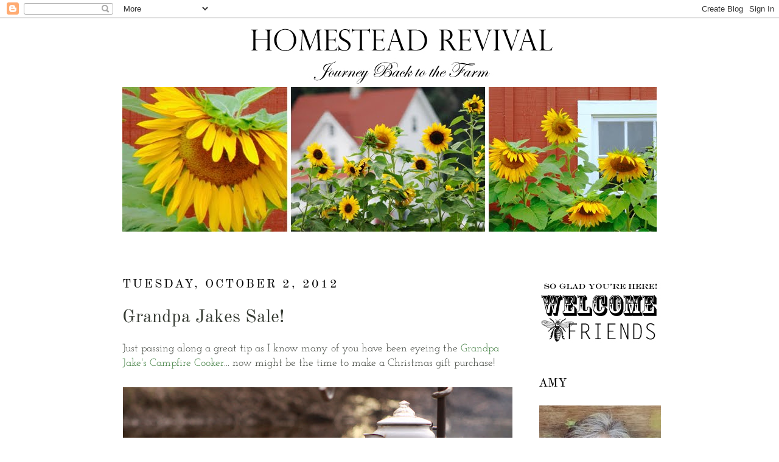

--- FILE ---
content_type: text/html; charset=UTF-8
request_url: https://homesteadrevival.blogspot.com/2012/10/grandpa-jakes-sale.html
body_size: 19340
content:
<!DOCTYPE html>
<html class='v2' dir='ltr' xmlns='http://www.w3.org/1999/xhtml' xmlns:b='http://www.google.com/2005/gml/b' xmlns:data='http://www.google.com/2005/gml/data' xmlns:expr='http://www.google.com/2005/gml/expr'>
<head>
<link href='https://www.blogger.com/static/v1/widgets/335934321-css_bundle_v2.css' rel='stylesheet' type='text/css'/>
<meta content='IE=EmulateIE7' http-equiv='X-UA-Compatible'/>
<meta content='width=1100' name='viewport'/>
<meta content='text/html; charset=UTF-8' http-equiv='Content-Type'/>
<meta content='blogger' name='generator'/>
<link href='https://homesteadrevival.blogspot.com/favicon.ico' rel='icon' type='image/x-icon'/>
<link href='http://homesteadrevival.blogspot.com/2012/10/grandpa-jakes-sale.html' rel='canonical'/>
<link rel="alternate" type="application/atom+xml" title="Homestead Revival - Atom" href="https://homesteadrevival.blogspot.com/feeds/posts/default" />
<link rel="alternate" type="application/rss+xml" title="Homestead Revival - RSS" href="https://homesteadrevival.blogspot.com/feeds/posts/default?alt=rss" />
<link rel="service.post" type="application/atom+xml" title="Homestead Revival - Atom" href="https://www.blogger.com/feeds/4757101971653100101/posts/default" />

<link rel="alternate" type="application/atom+xml" title="Homestead Revival - Atom" href="https://homesteadrevival.blogspot.com/feeds/6530798522461977700/comments/default" />
<!--Can't find substitution for tag [blog.ieCssRetrofitLinks]-->
<link href='https://blogger.googleusercontent.com/img/b/R29vZ2xl/AVvXsEh5nwXrZd6HfbS8RKfvfv0UIA-vAabzOg-TKip7WzCtgNt2txhmRkbraAkVe4xPkyMUaKhc2vq9EVYOC6WaH2qJMYZ2sEJpFbWlgcnT1CSoHYKUYa6dCErM8jV7DVzl67kDjX3chn3cgWGM/s640/grandpa-jakes.jpeg' rel='image_src'/>
<meta content='http://homesteadrevival.blogspot.com/2012/10/grandpa-jakes-sale.html' property='og:url'/>
<meta content='Grandpa Jakes Sale!' property='og:title'/>
<meta content='Just passing along a great tip as I know many of you have been eyeing the Grandpa Jake&#39;s Campfire Cooker ... now might be the time to make a...' property='og:description'/>
<meta content='https://blogger.googleusercontent.com/img/b/R29vZ2xl/AVvXsEh5nwXrZd6HfbS8RKfvfv0UIA-vAabzOg-TKip7WzCtgNt2txhmRkbraAkVe4xPkyMUaKhc2vq9EVYOC6WaH2qJMYZ2sEJpFbWlgcnT1CSoHYKUYa6dCErM8jV7DVzl67kDjX3chn3cgWGM/w1200-h630-p-k-no-nu/grandpa-jakes.jpeg' property='og:image'/>
<title>Homestead Revival: Grandpa Jakes Sale!</title>
<script src='https://ajax.googleapis.com/ajax/libs/jquery/1.7.1/jquery.min.js' type='text/javascript'></script>
<style type='text/css'>@font-face{font-family:'Josefin Slab';font-style:normal;font-weight:400;font-display:swap;src:url(//fonts.gstatic.com/s/josefinslab/v29/lW-swjwOK3Ps5GSJlNNkMalNpiZe_ldbOR4W71msR349Lw.ttf)format('truetype');}@font-face{font-family:'Old Standard TT';font-style:normal;font-weight:400;font-display:swap;src:url(//fonts.gstatic.com/s/oldstandardtt/v22/MwQubh3o1vLImiwAVvYawgcf2eVeqlq9.ttf)format('truetype');}</style>
<style id='page-skin-1' type='text/css'><!--
/*
<script type="text/javascript">
var _gaq = _gaq || [];
_gaq.push(['_setAccount', 'UA-36038649-1']);
_gaq.push(['_setDomainName', 'blogspot.com']);
_gaq.push(['_trackPageview']);
(function() {
var ga = document.createElement('script'); ga.type = 'text/javascript'; ga.async = true;
ga.src = ('https:' == document.location.protocol ? 'https://ssl' : 'http://www') + '.google-analytics.com/ga.js';
var s = document.getElementsByTagName('script')[0]; s.parentNode.insertBefore(ga, s);
})();
</script>
-----------------------------------------------
Blogger Template Style
Name:     Simple
Designer: Josh Peterson
URL:      www.noaesthetic.com
----------------------------------------------- */
/* Variable definitions
====================
<Variable name="keycolor" description="Main Color" type="color" default="#66bbdd"/>
<Group description="Page Text" selector="body">
<Variable name="body.font" description="Font" type="font"
default="normal normal 12px Arial, Tahoma, Helvetica, FreeSans, sans-serif"/>
<Variable name="body.text.color" description="Text Color" type="color" default="#222222"/>
</Group>
<Group description="Backgrounds" selector=".body-fauxcolumns-outer">
<Variable name="body.background.color" description="Outer Background" type="color" default="#66bbdd"/>
<Variable name="content.background.color" description="Main Background" type="color" default="#ffffff"/>
<Variable name="header.background.color" description="Header Background" type="color" default="transparent"/>
</Group>
<Group description="Links" selector=".main-outer">
<Variable name="link.color" description="Link Color" type="color" default="#2288bb"/>
<Variable name="link.visited.color" description="Visited Color" type="color" default="#888888"/>
<Variable name="link.hover.color" description="Hover Color" type="color" default="#33aaff"/>
</Group>
<Group description="Blog Title" selector=".header h1">
<Variable name="header.font" description="Font" type="font"
default="normal normal 60px Arial, Tahoma, Helvetica, FreeSans, sans-serif"/>
<Variable name="header.text.color" description="Title Color" type="color" default="#3399bb" />
</Group>
<Group description="Blog Description" selector=".header .description">
<Variable name="description.text.color" description="Description Color" type="color"
default="#777777" />
</Group>
<Group description="Tabs Text" selector=".tabs-inner .widget li a">
<Variable name="tabs.font" description="Font" type="font"
default="normal normal 14px Arial, Tahoma, Helvetica, FreeSans, sans-serif"/>
<Variable name="tabs.text.color" description="Text Color" type="color" default="#999999"/>
<Variable name="tabs.selected.text.color" description="Selected Color" type="color" default="#000000"/>
</Group>
<Group description="Tabs Background" selector=".tabs-outer .PageList">
<Variable name="tabs.background.color" description="Background Color" type="color" default="#f5f5f5"/>
<Variable name="tabs.selected.background.color" description="Selected Color" type="color" default="#eeeeee"/>
</Group>
<Group description="Post Title" selector="h3.post-title, .comments h4">
<Variable name="post.title.font" description="Font" type="font"
default="normal normal 22px Arial, Tahoma, Helvetica, FreeSans, sans-serif"/>
</Group>
<Group description="Date Header" selector=".date-header">
<Variable name="date.header.color" description="Text Color" type="color"
default="#343931"/>
<Variable name="date.header.background.color" description="Background Color" type="color"
default="transparent"/>
</Group>
<Group description="Post Footer" selector=".post-footer">
<Variable name="post.footer.text.color" description="Text Color" type="color" default="#666666"/>
<Variable name="post.footer.background.color" description="Background Color" type="color"
default="#f9f9f9"/>
<Variable name="post.footer.border.color" description="Shadow Color" type="color" default="#eeeeee"/>
</Group>
<Group description="Gadgets" selector="h2">
<Variable name="widget.title.font" description="Title Font" type="font"
default="normal bold 11px Arial, Tahoma, Helvetica, FreeSans, sans-serif"/>
<Variable name="widget.title.text.color" description="Title Color" type="color" default="#000000"/>
<Variable name="widget.alternate.text.color" description="Alternate Color" type="color" default="#999999"/>
</Group>
<Group description="Images" selector=".main-inner">
<Variable name="image.background.color" description="Background Color" type="color" default="#ffffff"/>
<Variable name="image.border.color" description="Border Color" type="color" default="#eeeeee"/>
<Variable name="image.text.color" description="Caption Text Color" type="color" default="#343931"/>
</Group>
<Group description="Accents" selector=".content-inner">
<Variable name="body.rule.color" description="Separator Line Color" type="color" default="#eeeeee"/>
<Variable name="tabs.border.color" description="Tabs Border Color" type="color" default="transparent"/>
</Group>
<Variable name="body.background" description="Body Background" type="background"
color="#ffffff" default="$(color) none repeat scroll top left"/>
<Variable name="body.background.override" description="Body Background Override" type="string" default=""/>
<Variable name="body.background.gradient.cap" description="Body Gradient Cap" type="url"
default="url(http://www.blogblog.com/1kt/simple/gradients_light.png)"/>
<Variable name="body.background.gradient.tile" description="Body Gradient Tile" type="url"
default="url(http://www.blogblog.com/1kt/simple/body_gradient_tile_light.png)"/>
<Variable name="content.background.color.selector" description="Content Background Color Selector" type="string" default=".content-inner"/>
<Variable name="content.padding" description="Content Padding" type="length" default="10px"/>
<Variable name="content.padding.horizontal" description="Content Horizontal Padding" type="length" default="10px"/>
<Variable name="content.shadow.spread" description="Content Shadow Spread" type="length" default="40px"/>
<Variable name="content.shadow.spread.webkit" description="Content Shadow Spread (WebKit)" type="length" default="5px"/>
<Variable name="content.shadow.spread.ie" description="Content Shadow Spread (IE)" type="length" default="10px"/>
<Variable name="main.border.width" description="Main Border Width" type="length" default="0"/>
<Variable name="header.background.gradient" description="Header Gradient" type="url" default="none"/>
<Variable name="header.shadow.offset.left" description="Header Shadow Offset Left" type="length" default="-1px"/>
<Variable name="header.shadow.offset.top" description="Header Shadow Offset Top" type="length" default="-1px"/>
<Variable name="header.shadow.spread" description="Header Shadow Spread" type="length" default="1px"/>
<Variable name="header.padding" description="Header Padding" type="length" default="30px"/>
<Variable name="header.border.size" description="Header Border Size" type="length" default="1px"/>
<Variable name="header.bottom.border.size" description="Header Bottom Border Size" type="length" default="1px"/>
<Variable name="header.border.horizontalsize" description="Header Horizontal Border Size" type="length" default="0"/>
<Variable name="description.text.size" description="Description Text Size" type="string" default="140%"/>
<Variable name="tabs.margin.top" description="Tabs Margin Top" type="length" default="0" />
<Variable name="tabs.margin.side" description="Tabs Side Margin" type="length" default="30px" />
<Variable name="tabs.background.gradient" description="Tabs Background Gradient" type="url"
default="url(http://www.blogblog.com/1kt/simple/gradients_light.png)"/>
<Variable name="tabs.border.width" description="Tabs Border Width" type="length" default="1px"/>
<Variable name="tabs.bevel.border.width" description="Tabs Bevel Border Width" type="length" default="1px"/>
<Variable name="date.header.padding" description="Date Header Padding" type="string" default="inherit"/>
<Variable name="date.header.letterspacing" description="Date Header Letter Spacing" type="string" default="inherit"/>
<Variable name="date.header.margin" description="Date Header Margin" type="string" default="inherit"/>
<Variable name="post.margin.bottom" description="Post Bottom Margin" type="length" default="25px"/>
<Variable name="image.border.small.size" description="Image Border Small Size" type="length" default="2px"/>
<Variable name="image.border.large.size" description="Image Border Large Size" type="length" default="5px"/>
<Variable name="page.width.selector" description="Page Width Selector" type="string" default=".region-inner"/>
<Variable name="page.width" description="Page Width" type="string" default="auto"/>
<Variable name="main.section.margin" description="Main Section Margin" type="length" default="15px"/>
<Variable name="main.padding" description="Main Padding" type="length" default="15px"/>
<Variable name="main.padding.top" description="Main Padding Top" type="length" default="30px"/>
<Variable name="main.padding.bottom" description="Main Padding Bottom" type="length" default="30px"/>
<Variable name="paging.background"
color="#ffffff"
description="Background of blog paging area" type="background"
default="transparent none no-repeat scroll top center"/>
<Variable name="footer.bevel" description="Bevel border length of footer" type="length" default="0"/>
<Variable name="startSide" description="Side where text starts in blog language" type="automatic" default="left"/>
<Variable name="endSide" description="Side where text ends in blog language" type="automatic" default="right"/>
*/
/* Content
----------------------------------------------- */
body {
font: normal normal 16px Josefin Slab;
color: #343931;
background: #ffffff none repeat scroll top left;
padding: 0 0 0 0;
}
html body .region-inner {
min-width: 0;
max-width: 100%;
width: auto;
}
a:link {
text-decoration:none;
color: #327432;
}
a:visited {
text-decoration:none;
color: #419941;
}
a:hover {
text-decoration:underline;
color: #9cc38a;
}
.body-fauxcolumn-outer .fauxcolumn-inner {
background: transparent none repeat scroll top left;
_background-image: none;
}
.body-fauxcolumn-outer .cap-top {
position: absolute;
z-index: 1;
height: 400px;
width: 100%;
background: #ffffff none repeat scroll top left;
}
.body-fauxcolumn-outer .cap-top .cap-left {
width: 100%;
background: transparent none repeat-x scroll top left;
_background-image: none;
}
.content-outer {
-moz-box-shadow: 0 0 0 rgba(0, 0, 0, .15);
-webkit-box-shadow: 0 0 0 rgba(0, 0, 0, .15);
-goog-ms-box-shadow: 0 0 0 #333333;
box-shadow: 0 0 0 rgba(0, 0, 0, .15);
margin-bottom: 1px;
}
.content-inner {
padding: 10px 40px;
}
.content-inner {
background-color: #ffffff;
}
/* Header
----------------------------------------------- */
.header-outer {
background: transparent none repeat-x scroll 0 -400px;
_background-image: none;
}
.Header h1 {
font: normal normal 40px 'Trebuchet MS',Trebuchet,Verdana,sans-serif;
color: #000000;
text-shadow: 0 0 0 rgba(0, 0, 0, .2);
}
.Header h1 a {
color: #000000;
}
.Header .description {
font-size: 18px;
color: #000000;
}
.header-inner .Header .titlewrapper {
padding: 22px 0;
}
.header-inner .Header .descriptionwrapper {
padding: 0 0;
}
/* Tabs
----------------------------------------------- */
.tabs-inner .section:first-child {
border-top: 0 solid transparent;
}
.tabs-inner .section:first-child ul {
margin-top: -1px;
border-top: 1px solid transparent;
border-left: 1px solid transparent;
border-right: 1px solid transparent;
}
.tabs-inner .widget ul {
background: transparent none repeat-x scroll 0 -800px;
_background-image: none;
border-bottom: 1px solid transparent;
margin-top: 0;
margin-left: -30px;
margin-right: -30px;
}
.tabs-inner .widget li a {
display: inline-block;
padding: .6em 1em;
font: normal normal 12px Josefin Slab;
color: #666666;
border-left: 1px solid #ffffff;
border-right: 1px solid transparent;
}
.tabs-inner .widget li:first-child a {
border-left: none;
}
.tabs-inner .widget li.selected a, .tabs-inner .widget li a:hover {
color: #000000;
background-color: #eeeeee;
text-decoration: none;
}
/* Columns
----------------------------------------------- */
.main-outer {
border-top: 0 solid transparent;
}
.fauxcolumn-left-outer .fauxcolumn-inner {
border-right: 1px solid transparent;
}
.fauxcolumn-right-outer .fauxcolumn-inner {
border-left: 1px solid transparent;
}
/* Headings
----------------------------------------------- */
h2 {
margin: 0 0 1em 0;
font: normal normal 20px Old Standard TT;
color: #000000;
text-transform: uppercase;
}
/* Widgets
----------------------------------------------- */
.widget .zippy {
color: #666666;
text-shadow: 2px 2px 1px rgba(0, 0, 0, .1);
}
.widget .popular-posts ul {
list-style: none;
}
/* Posts
----------------------------------------------- */
.date-header span {
background-color: transparent;
color: #000000;
padding: 0.4em;
letter-spacing: 3px;
margin: inherit;
}
.main-inner {
padding-top: 35px;
padding-bottom: 65px;
}
.main-inner .column-center-inner {
padding: 0 0;
}
.main-inner .column-center-inner .section {
margin: 0 1em;
}
.post {
margin: 0 0 45px 0;
}
h3.post-title, .comments h4 {
font: normal normal 30px Old Standard TT;
margin: .75em 0 0;
}
.post-body {
font-size: 110%;
line-height: 1.4;
position: relative;
}
.post-body img, .post-body .tr-caption-container, .Profile img, .Image img,
.BlogList .item-thumbnail img {
padding: 2px;
background: transparent;
border: 1px solid transparent;
-moz-box-shadow: 1px 1px 5px rgba(0, 0, 0, .1);
-webkit-box-shadow: 1px 1px 5px rgba(0, 0, 0, .1);
box-shadow: 1px 1px 5px rgba(0, 0, 0, .1);
}
.post-body img, .post-body .tr-caption-container {
padding: 5px;
}
.post-body .tr-caption-container {
color: transparent;
}
.post-body .tr-caption-container img {
padding: 0;
background: transparent;
border: none;
-moz-box-shadow: 0 0 0 rgba(0, 0, 0, .1);
-webkit-box-shadow: 0 0 0 rgba(0, 0, 0, .1);
box-shadow: 0 0 0 rgba(0, 0, 0, .1);
}
.post-header {
margin: 0 0 1.5em;
line-height: 1.6;
font-size: 90%;
}
.post-footer {
margin: 20px -2px 0;
padding: 5px 10px;
color: #666666;
background-color: #ffffff;
border-bottom: 1px solid #cccccc;
line-height: 1.6;
font-size: 90%;
}
#comments .comment-author {
padding-top: 1.5em;
border-top: 1px solid transparent;
background-position: 0 1.5em;
}
#comments .comment-author:first-child {
padding-top: 0;
border-top: none;
}
.avatar-image-container {
margin: .2em 0 0;
}
#comments .avatar-image-container img {
border: 1px solid transparent;
}
/* Accents
---------------------------------------------- */
.section-columns td.columns-cell {
border-left: 1px solid transparent;
}
.blog-pager {
background: transparent url(//www.blogblog.com/1kt/simple/paging_dot.png) repeat-x scroll top center;
}
.blog-pager-older-link, .home-link,
.blog-pager-newer-link {
background-color: #ffffff;
padding: 5px;
}
.footer-outer {
border-top: 1px dashed #bbbbbb;
}
/* Mobile
----------------------------------------------- */
.mobile .content-outer {
-webkit-box-shadow: 0 0 3px rgba(0, 0, 0, .15);
box-shadow: 0 0 3px rgba(0, 0, 0, .15);
padding: 0 0;
}
body.mobile .AdSense {
margin: 0 -0;
}
.mobile .tabs-inner .widget ul {
margin-left: 0;
margin-right: 0;
}
.mobile .post {
margin: 0;
}
.mobile .main-inner .column-center-inner .section {
margin: 0;
}
.mobile .date-header span {
padding: 0.1em 10px;
margin: 0 -10px;
}
.mobile h3.post-title {
margin: 0;
}
.mobile .blog-pager {
background: transparent;
}
.mobile .footer-outer {
border-top: none;
}
.mobile .main-inner, .mobile .footer-inner {
background-color: #ffffff;
}
.mobile-index-contents {
color: #343931;
}
.mobile-link-button {
background-color: #327432;
}
.mobile-link-button a:link, .mobile-link-button a:visited {
color: #ffffff;
}
.mobile .body-fauxcolumn-outer .cap-top {
background-size: 100% auto;
}
.mobile .tabs-inner .section:first-child {
border-top: none;
}
.mobile .tabs-inner .PageList .widget-content {
background-color: #eeeeee;
color: #000000;
}
.mobile .tabs-inner .PageList .widget-content .pagelist-arrow {
border-left: 1px solid transparent;
}
.post-body img, .post-body .tr-caption-container, .Profile img, .Image img, .BlogList .item-thumbnail img {padding: 2px 0; -webkit-box-shadow: none; -moz-box-shadow: none; box-shadow: none; }
.widget {margin: 5px;}
.widget h2 {margin-top: 30px;}
.tabs-outer .tabs-inner {padding: 0;}
.date-header span {padding: 0;}
/* Social Media Block */
#Image19, #Image20, #Image21, #Image22 {display: none;}
#HTML3 ul {padding: 0; margin: 0; list-style: none;}
#HTML3 ul li {padding: 0 0 2px 50px; line-height: 52px; position: relative;}
#HTML3 ul li a.image {position: absolute; top: 2px; left: 0;}
#HTML3 ul #facebook-link a.image {left: 6px;}
#HTML3 ul li a {margin: 0; padding: 0; color: #000; line-height: 52px;}
#HTML3 ul li a:hover {color: #000; text-decoration: underline;}
--></style>
<style id='template-skin-1' type='text/css'><!--
body {
min-width: 1000px;
}
.content-outer, .content-fauxcolumn-outer, .region-inner {
min-width: 1000px;
max-width: 1000px;
_width: 1000px;
}
.main-inner .columns {
padding-left: 0px;
padding-right: 250px;
}
.main-inner .fauxcolumn-center-outer {
left: 0px;
right: 250px;
/* IE6 does not respect left and right together */
_width: expression(this.parentNode.offsetWidth -
parseInt("0px") -
parseInt("250px") + 'px');
}
.main-inner .fauxcolumn-left-outer {
width: 0px;
}
.main-inner .fauxcolumn-right-outer {
width: 250px;
}
.main-inner .column-left-outer {
width: 0px;
right: 100%;
margin-left: -0px;
}
.main-inner .column-right-outer {
width: 250px;
margin-right: -250px;
}
#layout {
min-width: 0;
}
#layout .content-outer {
min-width: 0;
width: 800px;
}
#layout .region-inner {
min-width: 0;
width: auto;
}
--></style>
<link href='https://www.blogger.com/dyn-css/authorization.css?targetBlogID=4757101971653100101&amp;zx=fd52311a-03f6-46fb-8a6f-7ee06d9d4fc0' media='none' onload='if(media!=&#39;all&#39;)media=&#39;all&#39;' rel='stylesheet'/><noscript><link href='https://www.blogger.com/dyn-css/authorization.css?targetBlogID=4757101971653100101&amp;zx=fd52311a-03f6-46fb-8a6f-7ee06d9d4fc0' rel='stylesheet'/></noscript>
<meta name='google-adsense-platform-account' content='ca-host-pub-1556223355139109'/>
<meta name='google-adsense-platform-domain' content='blogspot.com'/>

</head>
<body class='loading'>
<div class='navbar section' id='navbar'><div class='widget Navbar' data-version='1' id='Navbar1'><script type="text/javascript">
    function setAttributeOnload(object, attribute, val) {
      if(window.addEventListener) {
        window.addEventListener('load',
          function(){ object[attribute] = val; }, false);
      } else {
        window.attachEvent('onload', function(){ object[attribute] = val; });
      }
    }
  </script>
<div id="navbar-iframe-container"></div>
<script type="text/javascript" src="https://apis.google.com/js/platform.js"></script>
<script type="text/javascript">
      gapi.load("gapi.iframes:gapi.iframes.style.bubble", function() {
        if (gapi.iframes && gapi.iframes.getContext) {
          gapi.iframes.getContext().openChild({
              url: 'https://www.blogger.com/navbar/4757101971653100101?po\x3d6530798522461977700\x26origin\x3dhttps://homesteadrevival.blogspot.com',
              where: document.getElementById("navbar-iframe-container"),
              id: "navbar-iframe"
          });
        }
      });
    </script><script type="text/javascript">
(function() {
var script = document.createElement('script');
script.type = 'text/javascript';
script.src = '//pagead2.googlesyndication.com/pagead/js/google_top_exp.js';
var head = document.getElementsByTagName('head')[0];
if (head) {
head.appendChild(script);
}})();
</script>
</div></div>
<div class='body-fauxcolumns'>
<div class='fauxcolumn-outer body-fauxcolumn-outer'>
<div class='cap-top'>
<div class='cap-left'></div>
<div class='cap-right'></div>
</div>
<div class='fauxborder-left'>
<div class='fauxborder-right'></div>
<div class='fauxcolumn-inner'>
</div>
</div>
<div class='cap-bottom'>
<div class='cap-left'></div>
<div class='cap-right'></div>
</div>
</div>
</div>
<div class='content'>
<div class='content-fauxcolumns'>
<div class='fauxcolumn-outer content-fauxcolumn-outer'>
<div class='cap-top'>
<div class='cap-left'></div>
<div class='cap-right'></div>
</div>
<div class='fauxborder-left'>
<div class='fauxborder-right'></div>
<div class='fauxcolumn-inner'>
</div>
</div>
<div class='cap-bottom'>
<div class='cap-left'></div>
<div class='cap-right'></div>
</div>
</div>
</div>
<div class='content-outer'>
<div class='content-cap-top cap-top'>
<div class='cap-left'></div>
<div class='cap-right'></div>
</div>
<div class='fauxborder-left content-fauxborder-left'>
<div class='fauxborder-right content-fauxborder-right'></div>
<div class='content-inner'>
<header>
<div class='header-outer'>
<div class='header-cap-top cap-top'>
<div class='cap-left'></div>
<div class='cap-right'></div>
</div>
<div class='fauxborder-left header-fauxborder-left'>
<div class='fauxborder-right header-fauxborder-right'></div>
<div class='region-inner header-inner'>
<div class='header section' id='header'><div class='widget Header' data-version='1' id='Header1'>
<div id='header-inner'>
<a href='https://homesteadrevival.blogspot.com/' style='display: block'>
<img alt='Homestead Revival' height='100px; ' id='Header1_headerimg' src='https://blogger.googleusercontent.com/img/b/R29vZ2xl/AVvXsEhr_EjoGGvbpQeucc0Y_mPpK869EjMnzCR7fFVudkCzcXpK_udzri2mHrzDbV50seEXilfPkHr5t4CD_1_JbrDaIyHCeXWkvxjqoYnnkJpYWrWo9d6Z9qpGeQZaGG9D5P4Js8pTUO2uxGY/s1600/Blog-Title-%2526-Tag-Line.jpg' style='display: block' width='950px; '/>
</a>
</div>
</div></div>
</div>
</div>
<div class='header-cap-bottom cap-bottom'>
<div class='cap-left'></div>
<div class='cap-right'></div>
</div>
</div>
</header>
<div class='tabs-outer'>
<div class='tabs-cap-top cap-top'>
<div class='cap-left'></div>
<div class='cap-right'></div>
</div>
<div class='fauxborder-left tabs-fauxborder-left'>
<div class='fauxborder-right tabs-fauxborder-right'></div>
<div class='region-inner tabs-inner'>
<div class='tabs section' id='crosscol'><div class='widget Image' data-version='1' id='Image17'>
<h2>.</h2>
<div class='widget-content'>
<a href='http://homesteadrevival.blogspot.com/'>
<img alt='.' height='238' id='Image17_img' src='https://blogger.googleusercontent.com/img/b/R29vZ2xl/AVvXsEjgmgcwy60Kf13rae4-aWL_bq5Npb4heE2NR9ppyvxmT7MTxYT4GEVcYEG7uUg8CdagnlKrySjWOXmc0w6ZFFu318_nzoVDaqePJ4dBFQ4VB8f9pj1j30grOVa8hlMiqBqz6svPY09ma1w/s1600/New-Summer-Banner-.jpg' width='878'/>
</a>
<br/>
</div>
<div class='clear'></div>
</div></div>
<div class='tabs no-items section' id='crosscol-overflow'></div>
</div>
</div>
<div class='tabs-cap-bottom cap-bottom'>
<div class='cap-left'></div>
<div class='cap-right'></div>
</div>
</div>
<div class='main-outer'>
<div class='main-cap-top cap-top'>
<div class='cap-left'></div>
<div class='cap-right'></div>
</div>
<div class='fauxborder-left main-fauxborder-left'>
<div class='fauxborder-right main-fauxborder-right'></div>
<div class='region-inner main-inner'>
<div class='columns fauxcolumns'>
<div class='fauxcolumn-outer fauxcolumn-center-outer'>
<div class='cap-top'>
<div class='cap-left'></div>
<div class='cap-right'></div>
</div>
<div class='fauxborder-left'>
<div class='fauxborder-right'></div>
<div class='fauxcolumn-inner'>
</div>
</div>
<div class='cap-bottom'>
<div class='cap-left'></div>
<div class='cap-right'></div>
</div>
</div>
<div class='fauxcolumn-outer fauxcolumn-left-outer'>
<div class='cap-top'>
<div class='cap-left'></div>
<div class='cap-right'></div>
</div>
<div class='fauxborder-left'>
<div class='fauxborder-right'></div>
<div class='fauxcolumn-inner'>
</div>
</div>
<div class='cap-bottom'>
<div class='cap-left'></div>
<div class='cap-right'></div>
</div>
</div>
<div class='fauxcolumn-outer fauxcolumn-right-outer'>
<div class='cap-top'>
<div class='cap-left'></div>
<div class='cap-right'></div>
</div>
<div class='fauxborder-left'>
<div class='fauxborder-right'></div>
<div class='fauxcolumn-inner'>
</div>
</div>
<div class='cap-bottom'>
<div class='cap-left'></div>
<div class='cap-right'></div>
</div>
</div>
<!-- corrects IE6 width calculation -->
<div class='columns-inner'>
<div class='column-center-outer'>
<div class='column-center-inner'>
<div class='main section' id='main'><div class='widget Blog' data-version='1' id='Blog1'>
<div class='blog-posts hfeed'>

          <div class="date-outer">
        
<h2 class='date-header'><span>Tuesday, October 2, 2012</span></h2>

          <div class="date-posts">
        
<div class='post-outer'>
<div class='post hentry'>
<a name='6530798522461977700'></a>
<h3 class='post-title entry-title'>
Grandpa Jakes Sale!
</h3>
<div class='post-header'>
<div class='post-header-line-1'></div>
</div>
<div class='post-body entry-content' id='post-body-6530798522461977700'>
Just passing along a great tip as&nbsp;I know many of you have been eyeing the <a href="http://www.forgottenwayfarms.com/index.html">Grandpa Jake's Campfire Cooker</a>... now might be the time to make a Christmas gift purchase!<br />
<br />
<div class="separator" style="clear: both; text-align: center;">
<a href="https://blogger.googleusercontent.com/img/b/R29vZ2xl/AVvXsEh5nwXrZd6HfbS8RKfvfv0UIA-vAabzOg-TKip7WzCtgNt2txhmRkbraAkVe4xPkyMUaKhc2vq9EVYOC6WaH2qJMYZ2sEJpFbWlgcnT1CSoHYKUYa6dCErM8jV7DVzl67kDjX3chn3cgWGM/s1600/grandpa-jakes.jpeg" imageanchor="1" style="clear: left; float: left; margin-bottom: 1em; margin-right: 1em;"><img border="0" height="426" src="https://blogger.googleusercontent.com/img/b/R29vZ2xl/AVvXsEh5nwXrZd6HfbS8RKfvfv0UIA-vAabzOg-TKip7WzCtgNt2txhmRkbraAkVe4xPkyMUaKhc2vq9EVYOC6WaH2qJMYZ2sEJpFbWlgcnT1CSoHYKUYa6dCErM8jV7DVzl67kDjX3chn3cgWGM/s640/grandpa-jakes.jpeg" width="640" /></a></div>
<br />
<div class="separator" style="clear: both; text-align: center;">
<a href="https://blogger.googleusercontent.com/img/b/R29vZ2xl/AVvXsEgWCImkloX_hAvDDavJKBMVUxoe1ir6z4u2ndHR_-h2cUyjNPfL1UZorLrltuNfl_sY341egsKW4Lfzs1IYjtL5_yvutDt3i-e6nybFeIUWu9FtCj_6SGi3JWvvaLmqNhWqSL9U04OOlvwC/s1600/Screen+shot+2012-10-02+at+8.06.13+PM.png" imageanchor="1" style="clear: left; float: left; margin-bottom: 1em; margin-right: 1em;"><img border="0" height="94" src="https://blogger.googleusercontent.com/img/b/R29vZ2xl/AVvXsEgWCImkloX_hAvDDavJKBMVUxoe1ir6z4u2ndHR_-h2cUyjNPfL1UZorLrltuNfl_sY341egsKW4Lfzs1IYjtL5_yvutDt3i-e6nybFeIUWu9FtCj_6SGi3JWvvaLmqNhWqSL9U04OOlvwC/s640/Screen+shot+2012-10-02+at+8.06.13+PM.png" width="640" /></a></div>
<br />
<br />
Be sure to visit <a href="http://www.forgottenwayfarms.com/index.html">Forgotten Way Farms</a> soon. You only have 3 more days!<br />
<br />
<div class="separator" style="clear: both; text-align: center;">
<a href="https://blogger.googleusercontent.com/img/b/R29vZ2xl/AVvXsEj6YvRLHl2gl26XNzdeKlN_nQjfikXit7fvbds5rCPOWO1mc0tp2daDWjoWodLRHjflu6qjfc2_koBHsFUnJxi-yQNsxCvYv870shhrccPer0AgIRefBRfPERl4WBQol9ajBLEelffwsMWv/s1600/Current-Signature.jpg" imageanchor="1" style="clear: left; float: left; margin-bottom: 1em; margin-right: 1em;"><img border="0" height="90" src="https://blogger.googleusercontent.com/img/b/R29vZ2xl/AVvXsEj6YvRLHl2gl26XNzdeKlN_nQjfikXit7fvbds5rCPOWO1mc0tp2daDWjoWodLRHjflu6qjfc2_koBHsFUnJxi-yQNsxCvYv870shhrccPer0AgIRefBRfPERl4WBQol9ajBLEelffwsMWv/s200/Current-Signature.jpg" width="200" /></a></div>
<br />
<div style='clear: both;'></div>
</div>
<div class='post-footer'>
<div class='post-footer-line post-footer-line-1'><span class='post-author vcard'>
Posted by
<span class='fn'>Unknown</span>
</span>
<span class='post-timestamp'>
at
<a class='timestamp-link' href='https://homesteadrevival.blogspot.com/2012/10/grandpa-jakes-sale.html' rel='bookmark' title='permanent link'><abbr class='published' title='2012-10-02T20:12:00-07:00'>8:12&#8239;PM</abbr></a>
</span>
<span class='post-comment-link'>
</span>
<span class='post-icons'>
<span class='item-action'>
<a href='https://www.blogger.com/email-post/4757101971653100101/6530798522461977700' title='Email Post'>
<img alt="" class="icon-action" height="13" src="//img1.blogblog.com/img/icon18_email.gif" width="18">
</a>
</span>
<span class='item-control blog-admin pid-1975788174'>
<a href='https://www.blogger.com/post-edit.g?blogID=4757101971653100101&postID=6530798522461977700&from=pencil' title='Edit Post'>
<img alt='' class='icon-action' height='18' src='https://resources.blogblog.com/img/icon18_edit_allbkg.gif' width='18'/>
</a>
</span>
</span>
<span class='post-backlinks post-comment-link'>
</span>
<div class='post-share-buttons goog-inline-block'>
<a class='goog-inline-block share-button sb-email' href='https://www.blogger.com/share-post.g?blogID=4757101971653100101&postID=6530798522461977700&target=email' target='_blank' title='Email This'><span class='share-button-link-text'>Email This</span></a><a class='goog-inline-block share-button sb-blog' href='https://www.blogger.com/share-post.g?blogID=4757101971653100101&postID=6530798522461977700&target=blog' onclick='window.open(this.href, "_blank", "height=270,width=475"); return false;' target='_blank' title='BlogThis!'><span class='share-button-link-text'>BlogThis!</span></a><a class='goog-inline-block share-button sb-twitter' href='https://www.blogger.com/share-post.g?blogID=4757101971653100101&postID=6530798522461977700&target=twitter' target='_blank' title='Share to X'><span class='share-button-link-text'>Share to X</span></a><a class='goog-inline-block share-button sb-facebook' href='https://www.blogger.com/share-post.g?blogID=4757101971653100101&postID=6530798522461977700&target=facebook' onclick='window.open(this.href, "_blank", "height=430,width=640"); return false;' target='_blank' title='Share to Facebook'><span class='share-button-link-text'>Share to Facebook</span></a><a class='goog-inline-block share-button sb-pinterest' href='https://www.blogger.com/share-post.g?blogID=4757101971653100101&postID=6530798522461977700&target=pinterest' target='_blank' title='Share to Pinterest'><span class='share-button-link-text'>Share to Pinterest</span></a>
</div>
</div>
<div class='post-footer-line post-footer-line-2'><span class='post-labels'>
Labels:
<a href='https://homesteadrevival.blogspot.com/search/label/At%20The%20Homestead' rel='tag'>At The Homestead</a>
</span>
</div>
<div class='post-footer-line post-footer-line-3'></div>
</div>
</div>
<div class='comments' id='comments'>
<a name='comments'></a>
</div>
</div>

        </div></div>
      
</div>
<div class='blog-pager' id='blog-pager'>
<span id='blog-pager-newer-link'>
<a class='blog-pager-newer-link' href='https://homesteadrevival.blogspot.com/2012/10/inspiration-friday-farmhouse-outdoor.html' id='Blog1_blog-pager-newer-link' title='Newer Post'>Newer Post</a>
</span>
<span id='blog-pager-older-link'>
<a class='blog-pager-older-link' href='https://homesteadrevival.blogspot.com/2012/10/winner-cash-stash-wallet.html' id='Blog1_blog-pager-older-link' title='Older Post'>Older Post</a>
</span>
<a class='home-link' href='https://homesteadrevival.blogspot.com/'>Home</a>
</div>
<div class='clear'></div>
<div class='post-feeds'>
</div>
</div><div class='widget HTML' data-version='1' id='HTML6'>
<h2 class='title'>LinkWithin</h2>
<div class='widget-content'>
<script>
var linkwithin_site_id = 146722;
</script>
<script src="//www.linkwithin.com/widget.js"></script>
<a href="http://www.linkwithin.com/"><img src="https://lh3.googleusercontent.com/blogger_img_proxy/AEn0k_uHE2Rt-cnTDaCLI1-kuIZ1V-4Q9JU-Qdua9X0Pe2-Di89GhJettpWswd8WSnqopIMIvZ5k7StI675BnIus-SBvYNbKyEP3=s0-d" alt="Related Posts with Thumbnails" style="border: 0"></a>
</div>
<div class='clear'></div>
</div></div>
</div>
</div>
<div class='column-left-outer'>
<div class='column-left-inner'>
<aside>
</aside>
</div>
</div>
<div class='column-right-outer'>
<div class='column-right-inner'>
<aside>
<div class='sidebar section' id='sidebar-right-1'><div class='widget Image' data-version='1' id='Image3'>
<div class='widget-content'>
<a href='http://homesteadrevival.blogspot.com/p/about.html'>
<img alt='' height='150' id='Image3_img' src='https://blogger.googleusercontent.com/img/b/R29vZ2xl/AVvXsEhw9w32lCw5TrM0DYpSH_7bAgRotNonGtHIbQ061K7wHxebGi-zuJaW2kANdU6GZ4NF4erL9Wc0uNMR3Z8BsNUUPg69bkmO8X8xIjjokvhGh9Lu991hV3UamtlGhY4bT2Rq_DwmjFD_aWI-/s1600/WELCOME.jpg' width='200'/>
</a>
<br/>
</div>
<div class='clear'></div>
</div><div class='widget Image' data-version='1' id='Image23'>
<h2>Amy</h2>
<div class='widget-content'>
<a href='http://homesteadrevival.blogspot.com/p/about-kate.html'>
<img alt='Amy' height='252' id='Image23_img' src='https://blogger.googleusercontent.com/img/b/R29vZ2xl/AVvXsEgTdeLWj5UDk6fUyQGtnqUuJlaQCfRlKO8Lj8rVfzuXtmFk_aKTu-u9_hGheDB0EpT1guzlPn4YLcRY6k-YLZMT97A1U8P1W4EafHVjH0QWoqRN0LWnheJcQhnboRGS4Hc9-rSSjgy_LAQ/s1600/Amy.jpg' width='200'/>
</a>
<br/>
</div>
<div class='clear'></div>
</div><div class='widget Image' data-version='1' id='Image7'>
<h2>Kate</h2>
<div class='widget-content'>
<a href='http://homesteadrevival.blogspot.com/p/about.html'>
<img alt='Kate' height='252' id='Image7_img' src='https://blogger.googleusercontent.com/img/b/R29vZ2xl/AVvXsEid5xZdRp4i4Yyp1mabrRvCdFy8UsXI-OLestsytt1twj2WbSpflknQfGKKLKTYTmzxZlmBdA-dxtc5u1k08noCUVAwtwZ6efl_BkeFNmmE1t3o5I5XgT2OW7HWbrLVRDIWWhbEII1Dwd4/s1600/Kate.jpg' width='200'/>
</a>
<br/>
</div>
<div class='clear'></div>
</div><div class='widget Image' data-version='1' id='Image12'>
<div class='widget-content'>
<img alt='' height='150' id='Image12_img' src='https://blogger.googleusercontent.com/img/b/R29vZ2xl/AVvXsEhMYrtYG0eFMIHs4GWlvWE9KSWNHsgB_Jdu8NG2CLEtssoQycnHZqfEdf7rZm9KQmTSgxdONdMlSrHXinuS03zzvp-FLaeuGwArHX0d41nl_bjE3s1w7o2-YQowLnGz6SywM2g5nqxlCh4/s1600/Mission-Statement.jpg' width='200'/>
<br/>
</div>
<div class='clear'></div>
</div><div class='widget Image' data-version='1' id='Image13'>
<div class='widget-content'>
<img alt='' height='350' id='Image13_img' src='https://blogger.googleusercontent.com/img/b/R29vZ2xl/AVvXsEiH1Tvoez02l7zhycuPoG8my4LfB3cAqNisv6TjM5PGXCkMdzInNrJZUlGy6pKS76EppeRVkXH3yGSYZNc-9rmSdzswDB_XjSaY4pfSbgGHV9vAtp9luqrwSix-XO-5H5fkKaG1hPG3Z0s/s1600/Mission-Statement-Blurb.jpg' width='200'/>
<br/>
</div>
<div class='clear'></div>
</div><div class='widget Image' data-version='1' id='Image22'>
<h2>Follow by Email</h2>
<div class='widget-content'>
<img alt='Follow by Email' height='24' id='Image22_img' src='https://blogger.googleusercontent.com/img/b/R29vZ2xl/AVvXsEgZ65nbC1-x2UkJ-IdnjXjrUUuCC2EzM5dbq036azdbrAFyNDP2MlDfTppkz524NbY7QK96BgMF9rntXWvdPTJtdpC_WQzNfLcnK_QCJOpaCEY4nLGpPl76m_KiSyKYMuNwLZu8p1DRDsbQ/s240/icon_email.gif' width='32'/>
<br/>
</div>
<div class='clear'></div>
</div><div class='widget Image' data-version='1' id='Image21'>
<h2>RSS Feed</h2>
<div class='widget-content'>
<img alt='RSS Feed' height='28' id='Image21_img' src='https://blogger.googleusercontent.com/img/b/R29vZ2xl/AVvXsEj68k9KduyeN8GfzvtIQ4RLbNslf2OPNypnXSbH7CSvlFr-QRDsIyAZuwxdWWiOGFfb_u52-8YT3Cm4cBQoQrZC_mzVgTdmNr5Zh8-i8T_L9wb9xyUFITVARt9g6HGaAsTVFRLJcI2zksxY/s240/icon_rss.gif' width='28'/>
<br/>
</div>
<div class='clear'></div>
</div><div class='widget Image' data-version='1' id='Image20'>
<h2>Facebook</h2>
<div class='widget-content'>
<img alt='Facebook' height='34' id='Image20_img' src='https://blogger.googleusercontent.com/img/b/R29vZ2xl/AVvXsEjMM1UqFCi7bqazr22lWB1tNbYoLmgKim8l1Wssrv090onYparsmlQAfuhbb8BnxWhsuNS99pTmzT_f5k8WlHs5cSInU2OubMymHrADRdHqpWp66njpEanU2lSI1qwxo_1IxEC9z4y1cFKV/s240/icon_facebook.gif' width='15'/>
<br/>
<span class='caption'>Join me on Facebook</span>
</div>
<div class='clear'></div>
</div><div class='widget Image' data-version='1' id='Image19'>
<h2>Twitter</h2>
<div class='widget-content'>
<img alt='Twitter' height='32' id='Image19_img' src='https://blogger.googleusercontent.com/img/b/R29vZ2xl/AVvXsEiWODAwhv125SkeS5HyzHShdAfkpVUWWCHbSlv7xdJo6-z9fMZcXVwApw_MHN8T-RB7p5jtZcwJAIh43X0g8iQ8Jj8C3vfvvx55CMxNlzWQ4DRD7LUbNBxnBJGnjKzug0vYEjN_4wcxaKjK/s240/icon_twitter.gif' width='37'/>
<br/>
<span class='caption'>Follow me on twitter</span>
</div>
<div class='clear'></div>
</div><div class='widget Image' data-version='1' id='Image18'>
<div class='widget-content'>
<img alt='' height='288' id='Image18_img' src='https://blogger.googleusercontent.com/img/b/R29vZ2xl/AVvXsEg77DG-LE55Tc_RYAY8drQ71Cazp8q1QPjq0IZ07g0MyI971wtq-3huUQk_yhNXqhOHVYdUs4EMwFBVttN8m7Gf_nBFQ_I0be7FRmPn_cmy7Hm1tTnB0WLKn4BYuYwWmvDoLtM77CcSfL4/s1600/Titus-2.jpg' width='234'/>
<br/>
</div>
<div class='clear'></div>
</div><div class='widget HTML' data-version='1' id='HTML5'>
<div class='widget-content'>
<a href="https://www.plantoeat.com/ref/theorderlyplace" title="Simple Meal Planning - Plan to Eat"><img src="https://s3.amazonaws.com/pte/a/simple-meal-planning-160600.gif" width="160" height="600" alt="Simple Meal Planning - Plan to Eat" /></a>
</div>
<div class='clear'></div>
</div><div class='widget Image' data-version='1' id='Image37'>
<div class='widget-content'>
<img alt='' height='150' id='Image37_img' src='https://blogger.googleusercontent.com/img/b/R29vZ2xl/AVvXsEgC1VH3amhaOFqVsrwfaeJPICdEn3U4FC3q5uKcqcxvLLyw3k4HsGPQmSXAYEUTySugwGDZxD-kXji09snUUN8PU0_9CRWyx5I-uMWd0ym1-9iNcD6iPzF_XARrCV7EuGPh860aeWfzDLH3/s1600/Archives-%2526-Topics.jpg' width='210'/>
<br/>
</div>
<div class='clear'></div>
</div><div class='widget BlogSearch' data-version='1' id='BlogSearch1'>
<div class='widget-content'>
<div id='BlogSearch1_form'>
<form action='https://homesteadrevival.blogspot.com/search' class='gsc-search-box' target='_top'>
<table cellpadding='0' cellspacing='0' class='gsc-search-box'>
<tbody>
<tr>
<td class='gsc-input'>
<input autocomplete='off' class='gsc-input' name='q' size='10' title='search' type='text' value=''/>
</td>
<td class='gsc-search-button'>
<input class='gsc-search-button' title='search' type='submit' value='Search'/>
</td>
</tr>
</tbody>
</table>
</form>
</div>
</div>
<div class='clear'></div>
</div><div class='widget Label' data-version='1' id='Label1'>
<div class='widget-content list-label-widget-content'>
<ul>
<li>
<a dir='ltr' href='https://homesteadrevival.blogspot.com/search/label/Advent'>Advent</a>
</li>
<li>
<a dir='ltr' href='https://homesteadrevival.blogspot.com/search/label/Aprons'>Aprons</a>
</li>
<li>
<a dir='ltr' href='https://homesteadrevival.blogspot.com/search/label/At%20The%20Homestead'>At The Homestead</a>
</li>
<li>
<a dir='ltr' href='https://homesteadrevival.blogspot.com/search/label/Beekeeping'>Beekeeping</a>
</li>
<li>
<a dir='ltr' href='https://homesteadrevival.blogspot.com/search/label/Blogging%20Bee'>Blogging Bee</a>
</li>
<li>
<a dir='ltr' href='https://homesteadrevival.blogspot.com/search/label/Blogging%20Tips'>Blogging Tips</a>
</li>
<li>
<a dir='ltr' href='https://homesteadrevival.blogspot.com/search/label/Book%20Club'>Book Club</a>
</li>
<li>
<a dir='ltr' href='https://homesteadrevival.blogspot.com/search/label/Book%20Review'>Book Review</a>
</li>
<li>
<a dir='ltr' href='https://homesteadrevival.blogspot.com/search/label/Books'>Books</a>
</li>
<li>
<a dir='ltr' href='https://homesteadrevival.blogspot.com/search/label/Bread%20Baking%20and%20Milling'>Bread Baking and Milling</a>
</li>
<li>
<a dir='ltr' href='https://homesteadrevival.blogspot.com/search/label/Camping'>Camping</a>
</li>
<li>
<a dir='ltr' href='https://homesteadrevival.blogspot.com/search/label/Chickens'>Chickens</a>
</li>
<li>
<a dir='ltr' href='https://homesteadrevival.blogspot.com/search/label/Christian%20Living'>Christian Living</a>
</li>
<li>
<a dir='ltr' href='https://homesteadrevival.blogspot.com/search/label/Dairy%20Goats'>Dairy Goats</a>
</li>
<li>
<a dir='ltr' href='https://homesteadrevival.blogspot.com/search/label/Dear%20Daughter'>Dear Daughter</a>
</li>
<li>
<a dir='ltr' href='https://homesteadrevival.blogspot.com/search/label/Decor'>Decor</a>
</li>
<li>
<a dir='ltr' href='https://homesteadrevival.blogspot.com/search/label/Etsy%20Shop'>Etsy Shop</a>
</li>
<li>
<a dir='ltr' href='https://homesteadrevival.blogspot.com/search/label/Farmhouse%20Christmas%20Tour'>Farmhouse Christmas Tour</a>
</li>
<li>
<a dir='ltr' href='https://homesteadrevival.blogspot.com/search/label/Farmhouse%20Tour'>Farmhouse Tour</a>
</li>
<li>
<a dir='ltr' href='https://homesteadrevival.blogspot.com/search/label/Featured'>Featured</a>
</li>
<li>
<a dir='ltr' href='https://homesteadrevival.blogspot.com/search/label/Food%20Journey'>Food Journey</a>
</li>
<li>
<a dir='ltr' href='https://homesteadrevival.blogspot.com/search/label/Frugal%20Living'>Frugal Living</a>
</li>
<li>
<a dir='ltr' href='https://homesteadrevival.blogspot.com/search/label/Gardening'>Gardening</a>
</li>
<li>
<a dir='ltr' href='https://homesteadrevival.blogspot.com/search/label/Give-Aways'>Give-Aways</a>
</li>
<li>
<a dir='ltr' href='https://homesteadrevival.blogspot.com/search/label/Guest%20Posts'>Guest Posts</a>
</li>
<li>
<a dir='ltr' href='https://homesteadrevival.blogspot.com/search/label/Healthy%20Living'>Healthy Living</a>
</li>
<li>
<a dir='ltr' href='https://homesteadrevival.blogspot.com/search/label/Helpmeet'>Helpmeet</a>
</li>
<li>
<a dir='ltr' href='https://homesteadrevival.blogspot.com/search/label/Herbs'>Herbs</a>
</li>
<li>
<a dir='ltr' href='https://homesteadrevival.blogspot.com/search/label/Home%20Comforts'>Home Comforts</a>
</li>
<li>
<a dir='ltr' href='https://homesteadrevival.blogspot.com/search/label/Homemade'>Homemade</a>
</li>
<li>
<a dir='ltr' href='https://homesteadrevival.blogspot.com/search/label/Homeschooling'>Homeschooling</a>
</li>
<li>
<a dir='ltr' href='https://homesteadrevival.blogspot.com/search/label/Homestead%20Barn%20Hop'>Homestead Barn Hop</a>
</li>
<li>
<a dir='ltr' href='https://homesteadrevival.blogspot.com/search/label/Homestead%20Tours'>Homestead Tours</a>
</li>
<li>
<a dir='ltr' href='https://homesteadrevival.blogspot.com/search/label/Homesteading'>Homesteading</a>
</li>
<li>
<a dir='ltr' href='https://homesteadrevival.blogspot.com/search/label/Hospitality'>Hospitality</a>
</li>
<li>
<a dir='ltr' href='https://homesteadrevival.blogspot.com/search/label/House%20Cleaning'>House Cleaning</a>
</li>
<li>
<a dir='ltr' href='https://homesteadrevival.blogspot.com/search/label/Inspiration%20Friday'>Inspiration Friday</a>
</li>
<li>
<a dir='ltr' href='https://homesteadrevival.blogspot.com/search/label/Kitchen%20Life'>Kitchen Life</a>
</li>
<li>
<a dir='ltr' href='https://homesteadrevival.blogspot.com/search/label/Laundry'>Laundry</a>
</li>
<li>
<a dir='ltr' href='https://homesteadrevival.blogspot.com/search/label/Off-Grid%20Living'>Off-Grid Living</a>
</li>
<li>
<a dir='ltr' href='https://homesteadrevival.blogspot.com/search/label/Organizing%20Life'>Organizing Life</a>
</li>
<li>
<a dir='ltr' href='https://homesteadrevival.blogspot.com/search/label/Parenting'>Parenting</a>
</li>
<li>
<a dir='ltr' href='https://homesteadrevival.blogspot.com/search/label/Passover'>Passover</a>
</li>
<li>
<a dir='ltr' href='https://homesteadrevival.blogspot.com/search/label/Pet%20Care'>Pet Care</a>
</li>
<li>
<a dir='ltr' href='https://homesteadrevival.blogspot.com/search/label/Photography'>Photography</a>
</li>
<li>
<a dir='ltr' href='https://homesteadrevival.blogspot.com/search/label/Politics%20of%20Homesteading'>Politics of Homesteading</a>
</li>
<li>
<a dir='ltr' href='https://homesteadrevival.blogspot.com/search/label/Prepardness'>Prepardness</a>
</li>
<li>
<a dir='ltr' href='https://homesteadrevival.blogspot.com/search/label/Preparedness%20Challenge'>Preparedness Challenge</a>
</li>
<li>
<a dir='ltr' href='https://homesteadrevival.blogspot.com/search/label/Prepping%20Basics%20Index'>Prepping Basics Index</a>
</li>
<li>
<a dir='ltr' href='https://homesteadrevival.blogspot.com/search/label/Preserving%20Foods'>Preserving Foods</a>
</li>
<li>
<a dir='ltr' href='https://homesteadrevival.blogspot.com/search/label/Product%20Reviews'>Product Reviews</a>
</li>
<li>
<a dir='ltr' href='https://homesteadrevival.blogspot.com/search/label/Raising%20Homemakers'>Raising Homemakers</a>
</li>
<li>
<a dir='ltr' href='https://homesteadrevival.blogspot.com/search/label/Raw%20Milk'>Raw Milk</a>
</li>
<li>
<a dir='ltr' href='https://homesteadrevival.blogspot.com/search/label/Recipes'>Recipes</a>
</li>
<li>
<a dir='ltr' href='https://homesteadrevival.blogspot.com/search/label/Series'>Series</a>
</li>
<li>
<a dir='ltr' href='https://homesteadrevival.blogspot.com/search/label/Sewing'>Sewing</a>
</li>
<li>
<a dir='ltr' href='https://homesteadrevival.blogspot.com/search/label/Simple%20Christmas'>Simple Christmas</a>
</li>
<li>
<a dir='ltr' href='https://homesteadrevival.blogspot.com/search/label/Simple%20Living'>Simple Living</a>
</li>
<li>
<a dir='ltr' href='https://homesteadrevival.blogspot.com/search/label/Soap%20Making'>Soap Making</a>
</li>
<li>
<a dir='ltr' href='https://homesteadrevival.blogspot.com/search/label/Songs'>Songs</a>
</li>
<li>
<a dir='ltr' href='https://homesteadrevival.blogspot.com/search/label/Sprouting%20Seeds'>Sprouting Seeds</a>
</li>
<li>
<a dir='ltr' href='https://homesteadrevival.blogspot.com/search/label/Sunday%20Blessings'>Sunday Blessings</a>
</li>
<li>
<a dir='ltr' href='https://homesteadrevival.blogspot.com/search/label/Sweetwater%20Farm'>Sweetwater Farm</a>
</li>
<li>
<a dir='ltr' href='https://homesteadrevival.blogspot.com/search/label/The%20Family%20Table'>The Family Table</a>
</li>
<li>
<a dir='ltr' href='https://homesteadrevival.blogspot.com/search/label/Travel'>Travel</a>
</li>
<li>
<a dir='ltr' href='https://homesteadrevival.blogspot.com/search/label/Wedding'>Wedding</a>
</li>
<li>
<a dir='ltr' href='https://homesteadrevival.blogspot.com/search/label/Wild%20Edible%20Plants'>Wild Edible Plants</a>
</li>
</ul>
<div class='clear'></div>
</div>
</div><div class='widget BlogArchive' data-version='1' id='BlogArchive1'>
<h2>Blog Archive</h2>
<div class='widget-content'>
<div id='ArchiveList'>
<div id='BlogArchive1_ArchiveList'>
<ul class='hierarchy'>
<li class='archivedate collapsed'>
<a class='toggle' href='javascript:void(0)'>
<span class='zippy'>

        &#9658;&#160;
      
</span>
</a>
<a class='post-count-link' href='https://homesteadrevival.blogspot.com/2019/'>
2019
</a>
<span class='post-count' dir='ltr'>(1)</span>
<ul class='hierarchy'>
<li class='archivedate collapsed'>
<a class='toggle' href='javascript:void(0)'>
<span class='zippy'>

        &#9658;&#160;
      
</span>
</a>
<a class='post-count-link' href='https://homesteadrevival.blogspot.com/2019/01/'>
January
</a>
<span class='post-count' dir='ltr'>(1)</span>
</li>
</ul>
</li>
</ul>
<ul class='hierarchy'>
<li class='archivedate collapsed'>
<a class='toggle' href='javascript:void(0)'>
<span class='zippy'>

        &#9658;&#160;
      
</span>
</a>
<a class='post-count-link' href='https://homesteadrevival.blogspot.com/2015/'>
2015
</a>
<span class='post-count' dir='ltr'>(3)</span>
<ul class='hierarchy'>
<li class='archivedate collapsed'>
<a class='toggle' href='javascript:void(0)'>
<span class='zippy'>

        &#9658;&#160;
      
</span>
</a>
<a class='post-count-link' href='https://homesteadrevival.blogspot.com/2015/08/'>
August
</a>
<span class='post-count' dir='ltr'>(1)</span>
</li>
</ul>
<ul class='hierarchy'>
<li class='archivedate collapsed'>
<a class='toggle' href='javascript:void(0)'>
<span class='zippy'>

        &#9658;&#160;
      
</span>
</a>
<a class='post-count-link' href='https://homesteadrevival.blogspot.com/2015/07/'>
July
</a>
<span class='post-count' dir='ltr'>(2)</span>
</li>
</ul>
</li>
</ul>
<ul class='hierarchy'>
<li class='archivedate collapsed'>
<a class='toggle' href='javascript:void(0)'>
<span class='zippy'>

        &#9658;&#160;
      
</span>
</a>
<a class='post-count-link' href='https://homesteadrevival.blogspot.com/2014/'>
2014
</a>
<span class='post-count' dir='ltr'>(26)</span>
<ul class='hierarchy'>
<li class='archivedate collapsed'>
<a class='toggle' href='javascript:void(0)'>
<span class='zippy'>

        &#9658;&#160;
      
</span>
</a>
<a class='post-count-link' href='https://homesteadrevival.blogspot.com/2014/12/'>
December
</a>
<span class='post-count' dir='ltr'>(3)</span>
</li>
</ul>
<ul class='hierarchy'>
<li class='archivedate collapsed'>
<a class='toggle' href='javascript:void(0)'>
<span class='zippy'>

        &#9658;&#160;
      
</span>
</a>
<a class='post-count-link' href='https://homesteadrevival.blogspot.com/2014/11/'>
November
</a>
<span class='post-count' dir='ltr'>(13)</span>
</li>
</ul>
<ul class='hierarchy'>
<li class='archivedate collapsed'>
<a class='toggle' href='javascript:void(0)'>
<span class='zippy'>

        &#9658;&#160;
      
</span>
</a>
<a class='post-count-link' href='https://homesteadrevival.blogspot.com/2014/10/'>
October
</a>
<span class='post-count' dir='ltr'>(3)</span>
</li>
</ul>
<ul class='hierarchy'>
<li class='archivedate collapsed'>
<a class='toggle' href='javascript:void(0)'>
<span class='zippy'>

        &#9658;&#160;
      
</span>
</a>
<a class='post-count-link' href='https://homesteadrevival.blogspot.com/2014/08/'>
August
</a>
<span class='post-count' dir='ltr'>(1)</span>
</li>
</ul>
<ul class='hierarchy'>
<li class='archivedate collapsed'>
<a class='toggle' href='javascript:void(0)'>
<span class='zippy'>

        &#9658;&#160;
      
</span>
</a>
<a class='post-count-link' href='https://homesteadrevival.blogspot.com/2014/05/'>
May
</a>
<span class='post-count' dir='ltr'>(1)</span>
</li>
</ul>
<ul class='hierarchy'>
<li class='archivedate collapsed'>
<a class='toggle' href='javascript:void(0)'>
<span class='zippy'>

        &#9658;&#160;
      
</span>
</a>
<a class='post-count-link' href='https://homesteadrevival.blogspot.com/2014/03/'>
March
</a>
<span class='post-count' dir='ltr'>(5)</span>
</li>
</ul>
</li>
</ul>
<ul class='hierarchy'>
<li class='archivedate collapsed'>
<a class='toggle' href='javascript:void(0)'>
<span class='zippy'>

        &#9658;&#160;
      
</span>
</a>
<a class='post-count-link' href='https://homesteadrevival.blogspot.com/2013/'>
2013
</a>
<span class='post-count' dir='ltr'>(29)</span>
<ul class='hierarchy'>
<li class='archivedate collapsed'>
<a class='toggle' href='javascript:void(0)'>
<span class='zippy'>

        &#9658;&#160;
      
</span>
</a>
<a class='post-count-link' href='https://homesteadrevival.blogspot.com/2013/12/'>
December
</a>
<span class='post-count' dir='ltr'>(1)</span>
</li>
</ul>
<ul class='hierarchy'>
<li class='archivedate collapsed'>
<a class='toggle' href='javascript:void(0)'>
<span class='zippy'>

        &#9658;&#160;
      
</span>
</a>
<a class='post-count-link' href='https://homesteadrevival.blogspot.com/2013/11/'>
November
</a>
<span class='post-count' dir='ltr'>(5)</span>
</li>
</ul>
<ul class='hierarchy'>
<li class='archivedate collapsed'>
<a class='toggle' href='javascript:void(0)'>
<span class='zippy'>

        &#9658;&#160;
      
</span>
</a>
<a class='post-count-link' href='https://homesteadrevival.blogspot.com/2013/09/'>
September
</a>
<span class='post-count' dir='ltr'>(1)</span>
</li>
</ul>
<ul class='hierarchy'>
<li class='archivedate collapsed'>
<a class='toggle' href='javascript:void(0)'>
<span class='zippy'>

        &#9658;&#160;
      
</span>
</a>
<a class='post-count-link' href='https://homesteadrevival.blogspot.com/2013/08/'>
August
</a>
<span class='post-count' dir='ltr'>(3)</span>
</li>
</ul>
<ul class='hierarchy'>
<li class='archivedate collapsed'>
<a class='toggle' href='javascript:void(0)'>
<span class='zippy'>

        &#9658;&#160;
      
</span>
</a>
<a class='post-count-link' href='https://homesteadrevival.blogspot.com/2013/06/'>
June
</a>
<span class='post-count' dir='ltr'>(1)</span>
</li>
</ul>
<ul class='hierarchy'>
<li class='archivedate collapsed'>
<a class='toggle' href='javascript:void(0)'>
<span class='zippy'>

        &#9658;&#160;
      
</span>
</a>
<a class='post-count-link' href='https://homesteadrevival.blogspot.com/2013/04/'>
April
</a>
<span class='post-count' dir='ltr'>(5)</span>
</li>
</ul>
<ul class='hierarchy'>
<li class='archivedate collapsed'>
<a class='toggle' href='javascript:void(0)'>
<span class='zippy'>

        &#9658;&#160;
      
</span>
</a>
<a class='post-count-link' href='https://homesteadrevival.blogspot.com/2013/03/'>
March
</a>
<span class='post-count' dir='ltr'>(6)</span>
</li>
</ul>
<ul class='hierarchy'>
<li class='archivedate collapsed'>
<a class='toggle' href='javascript:void(0)'>
<span class='zippy'>

        &#9658;&#160;
      
</span>
</a>
<a class='post-count-link' href='https://homesteadrevival.blogspot.com/2013/02/'>
February
</a>
<span class='post-count' dir='ltr'>(4)</span>
</li>
</ul>
<ul class='hierarchy'>
<li class='archivedate collapsed'>
<a class='toggle' href='javascript:void(0)'>
<span class='zippy'>

        &#9658;&#160;
      
</span>
</a>
<a class='post-count-link' href='https://homesteadrevival.blogspot.com/2013/01/'>
January
</a>
<span class='post-count' dir='ltr'>(3)</span>
</li>
</ul>
</li>
</ul>
<ul class='hierarchy'>
<li class='archivedate expanded'>
<a class='toggle' href='javascript:void(0)'>
<span class='zippy toggle-open'>

        &#9660;&#160;
      
</span>
</a>
<a class='post-count-link' href='https://homesteadrevival.blogspot.com/2012/'>
2012
</a>
<span class='post-count' dir='ltr'>(231)</span>
<ul class='hierarchy'>
<li class='archivedate collapsed'>
<a class='toggle' href='javascript:void(0)'>
<span class='zippy'>

        &#9658;&#160;
      
</span>
</a>
<a class='post-count-link' href='https://homesteadrevival.blogspot.com/2012/12/'>
December
</a>
<span class='post-count' dir='ltr'>(18)</span>
</li>
</ul>
<ul class='hierarchy'>
<li class='archivedate collapsed'>
<a class='toggle' href='javascript:void(0)'>
<span class='zippy'>

        &#9658;&#160;
      
</span>
</a>
<a class='post-count-link' href='https://homesteadrevival.blogspot.com/2012/11/'>
November
</a>
<span class='post-count' dir='ltr'>(17)</span>
</li>
</ul>
<ul class='hierarchy'>
<li class='archivedate expanded'>
<a class='toggle' href='javascript:void(0)'>
<span class='zippy toggle-open'>

        &#9660;&#160;
      
</span>
</a>
<a class='post-count-link' href='https://homesteadrevival.blogspot.com/2012/10/'>
October
</a>
<span class='post-count' dir='ltr'>(23)</span>
<ul class='posts'>
<li><a href='https://homesteadrevival.blogspot.com/2012/10/inaugural-edition-preparedness-review.html'>Inaugural Edition: The Preparedness Review</a></li>
<li><a href='https://homesteadrevival.blogspot.com/2012/10/barn-hop-85.html'>Barn Hop #85</a></li>
<li><a href='https://homesteadrevival.blogspot.com/2012/10/sunday-blessing_28.html'>Sunday Blessing</a></li>
<li><a href='https://homesteadrevival.blogspot.com/2012/10/preparedness-challenge-40.html'>Preparedness Challenge #40</a></li>
<li><a href='https://homesteadrevival.blogspot.com/2012/10/inspiration-friday-rolling-pins.html'>Inspiration Friday: Rolling Pins</a></li>
<li><a href='https://homesteadrevival.blogspot.com/2012/10/manure-tea.html'>Manure Tea</a></li>
<li><a href='https://homesteadrevival.blogspot.com/2012/10/give-away-bogs.html'>Give Away: BOGS!</a></li>
<li><a href='https://homesteadrevival.blogspot.com/2012/10/barn-hop-84.html'>Barn Hop #84</a></li>
<li><a href='https://homesteadrevival.blogspot.com/2012/10/sunday-blessing_21.html'>Sunday Blessing</a></li>
<li><a href='https://homesteadrevival.blogspot.com/2012/10/inspiration-friday-bakers-twine.html'>Inspiration Friday: Baker&#39;s Twine</a></li>
<li><a href='https://homesteadrevival.blogspot.com/2012/10/surprise-new-co-blogger.html'>Surprise... A New Co-Blogger!</a></li>
<li><a href='https://homesteadrevival.blogspot.com/2012/10/best-coffee-maker-on-grid-or-off.html'>Best Coffee Maker On Grid or Off?</a></li>
<li><a href='https://homesteadrevival.blogspot.com/2012/10/barn-hop-83.html'>Barn Hop #83</a></li>
<li><a href='https://homesteadrevival.blogspot.com/2012/10/sunday-blessing_14.html'>Sunday Blessing</a></li>
<li><a href='https://homesteadrevival.blogspot.com/2012/10/coming-soon.html'>Coming Soon...</a></li>
<li><a href='https://homesteadrevival.blogspot.com/2012/10/inspiration-friday-propagating-herbs.html'>Inspiration Friday: Propagating Herbs</a></li>
<li><a href='https://homesteadrevival.blogspot.com/2012/10/currently-reading-recommended-titles.html'>Currently Reading &amp; Recommended Titles</a></li>
<li><a href='https://homesteadrevival.blogspot.com/2012/10/barn-hop-82.html'>Barn Hop #82</a></li>
<li><a href='https://homesteadrevival.blogspot.com/2012/10/sunday-blessing.html'>Sunday Blessing</a></li>
<li><a href='https://homesteadrevival.blogspot.com/2012/10/inspiration-friday-farmhouse-outdoor.html'>Inspiration Friday: Farmhouse Outdoor Lighting</a></li>
<li><a href='https://homesteadrevival.blogspot.com/2012/10/grandpa-jakes-sale.html'>Grandpa Jakes Sale!</a></li>
<li><a href='https://homesteadrevival.blogspot.com/2012/10/winner-cash-stash-wallet.html'>Winner: Divide-It Wallet</a></li>
<li><a href='https://homesteadrevival.blogspot.com/2012/10/barn-hop-81.html'>Barn Hop #81</a></li>
</ul>
</li>
</ul>
<ul class='hierarchy'>
<li class='archivedate collapsed'>
<a class='toggle' href='javascript:void(0)'>
<span class='zippy'>

        &#9658;&#160;
      
</span>
</a>
<a class='post-count-link' href='https://homesteadrevival.blogspot.com/2012/09/'>
September
</a>
<span class='post-count' dir='ltr'>(18)</span>
</li>
</ul>
<ul class='hierarchy'>
<li class='archivedate collapsed'>
<a class='toggle' href='javascript:void(0)'>
<span class='zippy'>

        &#9658;&#160;
      
</span>
</a>
<a class='post-count-link' href='https://homesteadrevival.blogspot.com/2012/08/'>
August
</a>
<span class='post-count' dir='ltr'>(16)</span>
</li>
</ul>
<ul class='hierarchy'>
<li class='archivedate collapsed'>
<a class='toggle' href='javascript:void(0)'>
<span class='zippy'>

        &#9658;&#160;
      
</span>
</a>
<a class='post-count-link' href='https://homesteadrevival.blogspot.com/2012/07/'>
July
</a>
<span class='post-count' dir='ltr'>(22)</span>
</li>
</ul>
<ul class='hierarchy'>
<li class='archivedate collapsed'>
<a class='toggle' href='javascript:void(0)'>
<span class='zippy'>

        &#9658;&#160;
      
</span>
</a>
<a class='post-count-link' href='https://homesteadrevival.blogspot.com/2012/06/'>
June
</a>
<span class='post-count' dir='ltr'>(15)</span>
</li>
</ul>
<ul class='hierarchy'>
<li class='archivedate collapsed'>
<a class='toggle' href='javascript:void(0)'>
<span class='zippy'>

        &#9658;&#160;
      
</span>
</a>
<a class='post-count-link' href='https://homesteadrevival.blogspot.com/2012/05/'>
May
</a>
<span class='post-count' dir='ltr'>(16)</span>
</li>
</ul>
<ul class='hierarchy'>
<li class='archivedate collapsed'>
<a class='toggle' href='javascript:void(0)'>
<span class='zippy'>

        &#9658;&#160;
      
</span>
</a>
<a class='post-count-link' href='https://homesteadrevival.blogspot.com/2012/04/'>
April
</a>
<span class='post-count' dir='ltr'>(21)</span>
</li>
</ul>
<ul class='hierarchy'>
<li class='archivedate collapsed'>
<a class='toggle' href='javascript:void(0)'>
<span class='zippy'>

        &#9658;&#160;
      
</span>
</a>
<a class='post-count-link' href='https://homesteadrevival.blogspot.com/2012/03/'>
March
</a>
<span class='post-count' dir='ltr'>(17)</span>
</li>
</ul>
<ul class='hierarchy'>
<li class='archivedate collapsed'>
<a class='toggle' href='javascript:void(0)'>
<span class='zippy'>

        &#9658;&#160;
      
</span>
</a>
<a class='post-count-link' href='https://homesteadrevival.blogspot.com/2012/02/'>
February
</a>
<span class='post-count' dir='ltr'>(25)</span>
</li>
</ul>
<ul class='hierarchy'>
<li class='archivedate collapsed'>
<a class='toggle' href='javascript:void(0)'>
<span class='zippy'>

        &#9658;&#160;
      
</span>
</a>
<a class='post-count-link' href='https://homesteadrevival.blogspot.com/2012/01/'>
January
</a>
<span class='post-count' dir='ltr'>(23)</span>
</li>
</ul>
</li>
</ul>
<ul class='hierarchy'>
<li class='archivedate collapsed'>
<a class='toggle' href='javascript:void(0)'>
<span class='zippy'>

        &#9658;&#160;
      
</span>
</a>
<a class='post-count-link' href='https://homesteadrevival.blogspot.com/2011/'>
2011
</a>
<span class='post-count' dir='ltr'>(298)</span>
<ul class='hierarchy'>
<li class='archivedate collapsed'>
<a class='toggle' href='javascript:void(0)'>
<span class='zippy'>

        &#9658;&#160;
      
</span>
</a>
<a class='post-count-link' href='https://homesteadrevival.blogspot.com/2011/12/'>
December
</a>
<span class='post-count' dir='ltr'>(20)</span>
</li>
</ul>
<ul class='hierarchy'>
<li class='archivedate collapsed'>
<a class='toggle' href='javascript:void(0)'>
<span class='zippy'>

        &#9658;&#160;
      
</span>
</a>
<a class='post-count-link' href='https://homesteadrevival.blogspot.com/2011/11/'>
November
</a>
<span class='post-count' dir='ltr'>(18)</span>
</li>
</ul>
<ul class='hierarchy'>
<li class='archivedate collapsed'>
<a class='toggle' href='javascript:void(0)'>
<span class='zippy'>

        &#9658;&#160;
      
</span>
</a>
<a class='post-count-link' href='https://homesteadrevival.blogspot.com/2011/10/'>
October
</a>
<span class='post-count' dir='ltr'>(16)</span>
</li>
</ul>
<ul class='hierarchy'>
<li class='archivedate collapsed'>
<a class='toggle' href='javascript:void(0)'>
<span class='zippy'>

        &#9658;&#160;
      
</span>
</a>
<a class='post-count-link' href='https://homesteadrevival.blogspot.com/2011/09/'>
September
</a>
<span class='post-count' dir='ltr'>(22)</span>
</li>
</ul>
<ul class='hierarchy'>
<li class='archivedate collapsed'>
<a class='toggle' href='javascript:void(0)'>
<span class='zippy'>

        &#9658;&#160;
      
</span>
</a>
<a class='post-count-link' href='https://homesteadrevival.blogspot.com/2011/08/'>
August
</a>
<span class='post-count' dir='ltr'>(29)</span>
</li>
</ul>
<ul class='hierarchy'>
<li class='archivedate collapsed'>
<a class='toggle' href='javascript:void(0)'>
<span class='zippy'>

        &#9658;&#160;
      
</span>
</a>
<a class='post-count-link' href='https://homesteadrevival.blogspot.com/2011/07/'>
July
</a>
<span class='post-count' dir='ltr'>(24)</span>
</li>
</ul>
<ul class='hierarchy'>
<li class='archivedate collapsed'>
<a class='toggle' href='javascript:void(0)'>
<span class='zippy'>

        &#9658;&#160;
      
</span>
</a>
<a class='post-count-link' href='https://homesteadrevival.blogspot.com/2011/06/'>
June
</a>
<span class='post-count' dir='ltr'>(26)</span>
</li>
</ul>
<ul class='hierarchy'>
<li class='archivedate collapsed'>
<a class='toggle' href='javascript:void(0)'>
<span class='zippy'>

        &#9658;&#160;
      
</span>
</a>
<a class='post-count-link' href='https://homesteadrevival.blogspot.com/2011/05/'>
May
</a>
<span class='post-count' dir='ltr'>(28)</span>
</li>
</ul>
<ul class='hierarchy'>
<li class='archivedate collapsed'>
<a class='toggle' href='javascript:void(0)'>
<span class='zippy'>

        &#9658;&#160;
      
</span>
</a>
<a class='post-count-link' href='https://homesteadrevival.blogspot.com/2011/04/'>
April
</a>
<span class='post-count' dir='ltr'>(32)</span>
</li>
</ul>
<ul class='hierarchy'>
<li class='archivedate collapsed'>
<a class='toggle' href='javascript:void(0)'>
<span class='zippy'>

        &#9658;&#160;
      
</span>
</a>
<a class='post-count-link' href='https://homesteadrevival.blogspot.com/2011/03/'>
March
</a>
<span class='post-count' dir='ltr'>(33)</span>
</li>
</ul>
<ul class='hierarchy'>
<li class='archivedate collapsed'>
<a class='toggle' href='javascript:void(0)'>
<span class='zippy'>

        &#9658;&#160;
      
</span>
</a>
<a class='post-count-link' href='https://homesteadrevival.blogspot.com/2011/02/'>
February
</a>
<span class='post-count' dir='ltr'>(24)</span>
</li>
</ul>
<ul class='hierarchy'>
<li class='archivedate collapsed'>
<a class='toggle' href='javascript:void(0)'>
<span class='zippy'>

        &#9658;&#160;
      
</span>
</a>
<a class='post-count-link' href='https://homesteadrevival.blogspot.com/2011/01/'>
January
</a>
<span class='post-count' dir='ltr'>(26)</span>
</li>
</ul>
</li>
</ul>
<ul class='hierarchy'>
<li class='archivedate collapsed'>
<a class='toggle' href='javascript:void(0)'>
<span class='zippy'>

        &#9658;&#160;
      
</span>
</a>
<a class='post-count-link' href='https://homesteadrevival.blogspot.com/2010/'>
2010
</a>
<span class='post-count' dir='ltr'>(267)</span>
<ul class='hierarchy'>
<li class='archivedate collapsed'>
<a class='toggle' href='javascript:void(0)'>
<span class='zippy'>

        &#9658;&#160;
      
</span>
</a>
<a class='post-count-link' href='https://homesteadrevival.blogspot.com/2010/12/'>
December
</a>
<span class='post-count' dir='ltr'>(19)</span>
</li>
</ul>
<ul class='hierarchy'>
<li class='archivedate collapsed'>
<a class='toggle' href='javascript:void(0)'>
<span class='zippy'>

        &#9658;&#160;
      
</span>
</a>
<a class='post-count-link' href='https://homesteadrevival.blogspot.com/2010/11/'>
November
</a>
<span class='post-count' dir='ltr'>(15)</span>
</li>
</ul>
<ul class='hierarchy'>
<li class='archivedate collapsed'>
<a class='toggle' href='javascript:void(0)'>
<span class='zippy'>

        &#9658;&#160;
      
</span>
</a>
<a class='post-count-link' href='https://homesteadrevival.blogspot.com/2010/10/'>
October
</a>
<span class='post-count' dir='ltr'>(7)</span>
</li>
</ul>
<ul class='hierarchy'>
<li class='archivedate collapsed'>
<a class='toggle' href='javascript:void(0)'>
<span class='zippy'>

        &#9658;&#160;
      
</span>
</a>
<a class='post-count-link' href='https://homesteadrevival.blogspot.com/2010/09/'>
September
</a>
<span class='post-count' dir='ltr'>(30)</span>
</li>
</ul>
<ul class='hierarchy'>
<li class='archivedate collapsed'>
<a class='toggle' href='javascript:void(0)'>
<span class='zippy'>

        &#9658;&#160;
      
</span>
</a>
<a class='post-count-link' href='https://homesteadrevival.blogspot.com/2010/08/'>
August
</a>
<span class='post-count' dir='ltr'>(31)</span>
</li>
</ul>
<ul class='hierarchy'>
<li class='archivedate collapsed'>
<a class='toggle' href='javascript:void(0)'>
<span class='zippy'>

        &#9658;&#160;
      
</span>
</a>
<a class='post-count-link' href='https://homesteadrevival.blogspot.com/2010/07/'>
July
</a>
<span class='post-count' dir='ltr'>(26)</span>
</li>
</ul>
<ul class='hierarchy'>
<li class='archivedate collapsed'>
<a class='toggle' href='javascript:void(0)'>
<span class='zippy'>

        &#9658;&#160;
      
</span>
</a>
<a class='post-count-link' href='https://homesteadrevival.blogspot.com/2010/06/'>
June
</a>
<span class='post-count' dir='ltr'>(21)</span>
</li>
</ul>
<ul class='hierarchy'>
<li class='archivedate collapsed'>
<a class='toggle' href='javascript:void(0)'>
<span class='zippy'>

        &#9658;&#160;
      
</span>
</a>
<a class='post-count-link' href='https://homesteadrevival.blogspot.com/2010/05/'>
May
</a>
<span class='post-count' dir='ltr'>(29)</span>
</li>
</ul>
<ul class='hierarchy'>
<li class='archivedate collapsed'>
<a class='toggle' href='javascript:void(0)'>
<span class='zippy'>

        &#9658;&#160;
      
</span>
</a>
<a class='post-count-link' href='https://homesteadrevival.blogspot.com/2010/04/'>
April
</a>
<span class='post-count' dir='ltr'>(29)</span>
</li>
</ul>
<ul class='hierarchy'>
<li class='archivedate collapsed'>
<a class='toggle' href='javascript:void(0)'>
<span class='zippy'>

        &#9658;&#160;
      
</span>
</a>
<a class='post-count-link' href='https://homesteadrevival.blogspot.com/2010/03/'>
March
</a>
<span class='post-count' dir='ltr'>(33)</span>
</li>
</ul>
<ul class='hierarchy'>
<li class='archivedate collapsed'>
<a class='toggle' href='javascript:void(0)'>
<span class='zippy'>

        &#9658;&#160;
      
</span>
</a>
<a class='post-count-link' href='https://homesteadrevival.blogspot.com/2010/02/'>
February
</a>
<span class='post-count' dir='ltr'>(21)</span>
</li>
</ul>
<ul class='hierarchy'>
<li class='archivedate collapsed'>
<a class='toggle' href='javascript:void(0)'>
<span class='zippy'>

        &#9658;&#160;
      
</span>
</a>
<a class='post-count-link' href='https://homesteadrevival.blogspot.com/2010/01/'>
January
</a>
<span class='post-count' dir='ltr'>(6)</span>
</li>
</ul>
</li>
</ul>
<ul class='hierarchy'>
<li class='archivedate collapsed'>
<a class='toggle' href='javascript:void(0)'>
<span class='zippy'>

        &#9658;&#160;
      
</span>
</a>
<a class='post-count-link' href='https://homesteadrevival.blogspot.com/2009/'>
2009
</a>
<span class='post-count' dir='ltr'>(38)</span>
<ul class='hierarchy'>
<li class='archivedate collapsed'>
<a class='toggle' href='javascript:void(0)'>
<span class='zippy'>

        &#9658;&#160;
      
</span>
</a>
<a class='post-count-link' href='https://homesteadrevival.blogspot.com/2009/12/'>
December
</a>
<span class='post-count' dir='ltr'>(2)</span>
</li>
</ul>
<ul class='hierarchy'>
<li class='archivedate collapsed'>
<a class='toggle' href='javascript:void(0)'>
<span class='zippy'>

        &#9658;&#160;
      
</span>
</a>
<a class='post-count-link' href='https://homesteadrevival.blogspot.com/2009/11/'>
November
</a>
<span class='post-count' dir='ltr'>(5)</span>
</li>
</ul>
<ul class='hierarchy'>
<li class='archivedate collapsed'>
<a class='toggle' href='javascript:void(0)'>
<span class='zippy'>

        &#9658;&#160;
      
</span>
</a>
<a class='post-count-link' href='https://homesteadrevival.blogspot.com/2009/10/'>
October
</a>
<span class='post-count' dir='ltr'>(5)</span>
</li>
</ul>
<ul class='hierarchy'>
<li class='archivedate collapsed'>
<a class='toggle' href='javascript:void(0)'>
<span class='zippy'>

        &#9658;&#160;
      
</span>
</a>
<a class='post-count-link' href='https://homesteadrevival.blogspot.com/2009/09/'>
September
</a>
<span class='post-count' dir='ltr'>(6)</span>
</li>
</ul>
<ul class='hierarchy'>
<li class='archivedate collapsed'>
<a class='toggle' href='javascript:void(0)'>
<span class='zippy'>

        &#9658;&#160;
      
</span>
</a>
<a class='post-count-link' href='https://homesteadrevival.blogspot.com/2009/07/'>
July
</a>
<span class='post-count' dir='ltr'>(1)</span>
</li>
</ul>
<ul class='hierarchy'>
<li class='archivedate collapsed'>
<a class='toggle' href='javascript:void(0)'>
<span class='zippy'>

        &#9658;&#160;
      
</span>
</a>
<a class='post-count-link' href='https://homesteadrevival.blogspot.com/2009/06/'>
June
</a>
<span class='post-count' dir='ltr'>(3)</span>
</li>
</ul>
<ul class='hierarchy'>
<li class='archivedate collapsed'>
<a class='toggle' href='javascript:void(0)'>
<span class='zippy'>

        &#9658;&#160;
      
</span>
</a>
<a class='post-count-link' href='https://homesteadrevival.blogspot.com/2009/05/'>
May
</a>
<span class='post-count' dir='ltr'>(3)</span>
</li>
</ul>
<ul class='hierarchy'>
<li class='archivedate collapsed'>
<a class='toggle' href='javascript:void(0)'>
<span class='zippy'>

        &#9658;&#160;
      
</span>
</a>
<a class='post-count-link' href='https://homesteadrevival.blogspot.com/2009/04/'>
April
</a>
<span class='post-count' dir='ltr'>(6)</span>
</li>
</ul>
<ul class='hierarchy'>
<li class='archivedate collapsed'>
<a class='toggle' href='javascript:void(0)'>
<span class='zippy'>

        &#9658;&#160;
      
</span>
</a>
<a class='post-count-link' href='https://homesteadrevival.blogspot.com/2009/03/'>
March
</a>
<span class='post-count' dir='ltr'>(5)</span>
</li>
</ul>
<ul class='hierarchy'>
<li class='archivedate collapsed'>
<a class='toggle' href='javascript:void(0)'>
<span class='zippy'>

        &#9658;&#160;
      
</span>
</a>
<a class='post-count-link' href='https://homesteadrevival.blogspot.com/2009/02/'>
February
</a>
<span class='post-count' dir='ltr'>(2)</span>
</li>
</ul>
</li>
</ul>
</div>
</div>
<div class='clear'></div>
</div>
</div><div class='widget LinkList' data-version='1' id='LinkList1'>
<h2>Extras</h2>
<div class='widget-content'>
<ul>
<li><a href='http://homesteadrevival.blogspot.com/p/about.html'>About Amy</a></li>
<li><a href='http://homesteadrevival.blogspot.com/p/about-kate.html'>About Kate</a></li>
<li><a href='http://homesteadrevival.blogspot.com/p/advertising-opportunities.html'>Advertising</a></li>
<li><a href='http://homesteadrevival.blogspot.com/p/free-downloads.html'>Free Downloads</a></li>
<li><a href='http://homesteadrevival.blogspot.com/p/resources.html'>Helpful Links</a></li>
</ul>
<div class='clear'></div>
</div>
</div><div class='widget Image' data-version='1' id='Image49'>
<div class='widget-content'>
<a href='http://homesteadrevival.blogspot.com/p/blog-buttons.html'>
<img alt='' height='150' id='Image49_img' src='https://blogger.googleusercontent.com/img/b/R29vZ2xl/AVvXsEj-kuHBSr2dYSxpH6_U0MGAfquhtIaSQ6eC1PneyRPgypci7_vLCOxrkeMzeKMFzGStVSL3cNr1fgVpnGzYAF89jSLPpmC6U07IFBfMZoPyvdBO0jkxKpUcSbsLKzutWq7DpiRqF2EcGjRT/s1600/Spread-The-Word.jpg' width='200'/>
</a>
<br/>
</div>
<div class='clear'></div>
</div><div class='widget Image' data-version='1' id='Image1'>
<div class='widget-content'>
<a href='http://homesteadrevival.blogspot.com/p/blog-buttons.html'>
<img alt='' height='288' id='Image1_img' src='https://blogger.googleusercontent.com/img/b/R29vZ2xl/AVvXsEgGcwlXcMeJ63u9fAUeAiwNQQex1FbbpvIz7-F7Qf1PiAQQ2h23GwUB44qxnXB-X0X43b9SOMRhH-kJRDhSbf4kxLbehfPtW0C40xVfNiHqeExgn_KCDRMMOMovbEErqBbIG5XaKsIXPk16/s1600/HR-Button.jpg' width='200'/>
</a>
<br/>
</div>
<div class='clear'></div>
</div><div class='widget Image' data-version='1' id='Image44'>
<div class='widget-content'>
<a href='http://sweetwater-farm.blogspot.com/'>
<img alt='' height='150' id='Image44_img' src='https://blogger.googleusercontent.com/img/b/R29vZ2xl/AVvXsEg2P0zz_DFHlMYy7Y8bXh3uacgXjItseCeS5wgrds-E_mewrfLkxwHp5m4lMpoZaG8hbiudlCxC28t60rpoUN0Mgaue0x-J7DCkb_pFbDHEqJzwFw2lfHCv7Y_shVQrqkHInWSPywbKS4S4/s1600/Sweetwater-Farm-Picture.jpg' width='200'/>
</a>
<br/>
</div>
<div class='clear'></div>
</div><div class='widget Image' data-version='1' id='Image48'>
<div class='widget-content'>
<img alt='' height='150' id='Image48_img' src='https://blogger.googleusercontent.com/img/b/R29vZ2xl/AVvXsEjbvnqZljmMgZQ3rhi_9ep6p7NHoXh6Np1N0zuObi4aHH9NgXUvZ4ExPP5be7TXLtVxOKb-Kougr0rTSubO2rM3Fcf-HOmSm1TUHvPY-1t079gBfiSo6bNkKxewyd_sQotIgJxiUSJmJEA4/s1600/Follow-Homestead-Revival.jpg' width='200'/>
<br/>
</div>
<div class='clear'></div>
</div><div class='widget HTML' data-version='1' id='HTML3'>
<div class='widget-content'>
<ul>
  <li id="twitter-link">
    <a href="http://twitter.com/#!/homesteadreviva" class="image"><img alt="Follow me on Twitter" width="37" height="32" src="https://blogger.googleusercontent.com/img/b/R29vZ2xl/AVvXsEiWODAwhv125SkeS5HyzHShdAfkpVUWWCHbSlv7xdJo6-z9fMZcXVwApw_MHN8T-RB7p5jtZcwJAIh43X0g8iQ8Jj8C3vfvvx55CMxNlzWQ4DRD7LUbNBxnBJGnjKzug0vYEjN_4wcxaKjK/s240/icon_twitter.gif" /></a>
    <a href="http://twitter.com/#!/homesteadreviva">Twitter</a>
  </li>
  <li id="facebook-link">
    <a href="http://www.facebook.com/homesteadrevival" class="image"><img alt="Join us on Facebook" width="15" height="34" src="https://blogger.googleusercontent.com/img/b/R29vZ2xl/AVvXsEjMM1UqFCi7bqazr22lWB1tNbYoLmgKim8l1Wssrv090onYparsmlQAfuhbb8BnxWhsuNS99pTmzT_f5k8WlHs5cSInU2OubMymHrADRdHqpWp66njpEanU2lSI1qwxo_1IxEC9z4y1cFKV/s240/icon_facebook.gif" /></a>
    <a href="http://www.facebook.com/homesteadrevival">Facebook</a>
  </li>
  <li id="rss-link">
    <a href="http://feeds.feedburner.com/HomesteadRevival" class="image"><img alt="RSS Feed" width="28" height="28" src="https://blogger.googleusercontent.com/img/b/R29vZ2xl/AVvXsEj68k9KduyeN8GfzvtIQ4RLbNslf2OPNypnXSbH7CSvlFr-QRDsIyAZuwxdWWiOGFfb_u52-8YT3Cm4cBQoQrZC_mzVgTdmNr5Zh8-i8T_L9wb9xyUFITVARt9g6HGaAsTVFRLJcI2zksxY/s240/icon_rss.gif" /></a>
    <a href="http://feeds.feedburner.com/HomesteadRevival">RSS Feed</a>
  </li>
  <li id="email-link">
    <a href="http://feedburner.google.com/fb/a/mailverify?uri=HomesteadRevival" class="image"><img alt="Follow by Email" width="32" height="24" src="https://blogger.googleusercontent.com/img/b/R29vZ2xl/AVvXsEgZ65nbC1-x2UkJ-IdnjXjrUUuCC2EzM5dbq036azdbrAFyNDP2MlDfTppkz524NbY7QK96BgMF9rntXWvdPTJtdpC_WQzNfLcnK_QCJOpaCEY4nLGpPl76m_KiSyKYMuNwLZu8p1DRDsbQ/s240/icon_email.gif" /></a>
    <a href="http://feedburner.google.com/fb/a/mailverify?uri=HomesteadRevival">Follow By Email</a>
  </li>
</ul>
</div>
<div class='clear'></div>
</div><div class='widget HTML' data-version='1' id='HTML4'>
<div class='widget-content'>
<a data-pin-do="buttonFollow" href="http://pinterest.com/pinterest/">Pinterest</a>
</div>
<div class='clear'></div>
</div><div class='widget Followers' data-version='1' id='Followers1'>
<div class='widget-content'>
<div id='Followers1-wrapper'>
<div style='margin-right:2px;'>
<div><script type="text/javascript" src="https://apis.google.com/js/platform.js"></script>
<div id="followers-iframe-container"></div>
<script type="text/javascript">
    window.followersIframe = null;
    function followersIframeOpen(url) {
      gapi.load("gapi.iframes", function() {
        if (gapi.iframes && gapi.iframes.getContext) {
          window.followersIframe = gapi.iframes.getContext().openChild({
            url: url,
            where: document.getElementById("followers-iframe-container"),
            messageHandlersFilter: gapi.iframes.CROSS_ORIGIN_IFRAMES_FILTER,
            messageHandlers: {
              '_ready': function(obj) {
                window.followersIframe.getIframeEl().height = obj.height;
              },
              'reset': function() {
                window.followersIframe.close();
                followersIframeOpen("https://www.blogger.com/followers/frame/4757101971653100101?colors\x3dCgt0cmFuc3BhcmVudBILdHJhbnNwYXJlbnQaByMzNDM5MzEiByMzMjc0MzIqByNmZmZmZmYyByMwMDAwMDA6ByMzNDM5MzFCByMzMjc0MzJKByM2NjY2NjZSByMzMjc0MzJaC3RyYW5zcGFyZW50\x26pageSize\x3d21\x26hl\x3den\x26origin\x3dhttps://homesteadrevival.blogspot.com");
              },
              'open': function(url) {
                window.followersIframe.close();
                followersIframeOpen(url);
              }
            }
          });
        }
      });
    }
    followersIframeOpen("https://www.blogger.com/followers/frame/4757101971653100101?colors\x3dCgt0cmFuc3BhcmVudBILdHJhbnNwYXJlbnQaByMzNDM5MzEiByMzMjc0MzIqByNmZmZmZmYyByMwMDAwMDA6ByMzNDM5MzFCByMzMjc0MzJKByM2NjY2NjZSByMzMjc0MzJaC3RyYW5zcGFyZW50\x26pageSize\x3d21\x26hl\x3den\x26origin\x3dhttps://homesteadrevival.blogspot.com");
  </script></div>
</div>
</div>
<div class='clear'></div>
</div>
</div><div class='widget HTML' data-version='1' id='HTML2'>
<div class='widget-content'>
<div id='networkedblogs_nwidget_container' style='height:360px;width:200px;padding-top:10px;'><div id='networkedblogs_nwidget_above'></div><div id='networkedblogs_nwidget_widget' style="border:1px solid #D1D7DF;background-color:#F5F6F9;margin:0px auto;"><div id="networkedblogs_nwidget_logo" style="padding:1px;margin:0px;background-color:#edeff4;text-align:center;height:21px;"><a href="http://networkedblogs.com/" target="_blank" title="NetworkedBlogs"><img style="border: none;" src="https://lh3.googleusercontent.com/blogger_img_proxy/AEn0k_v8_FWshdg_Csagsu6qPeyzKCfdx4dsADCggjd2SlhGUiK7p1t-dc4PxEkpPq9gFKURlYrs1uVWbltCLIimHryW4zxVq-hnHg2v5B-fKsl1C_lf4GYL80gkHBviMPZ6siY=s0-d" title="NetworkedBlogs"></a></div><div id="networkedblogs_nwidget_body" style="text-align: center;"></div><div id="networkedblogs_nwidget_follow" style="padding:5px;"><a style="display:block;line-height:100%;width:90px;margin:0px auto;padding:4px 8px;text-align:center;background-color:#3b5998;border:1px solid #D9DFEA;border-bottom-color:#0e1f5b;border-right-color:#0e1f5b;color:#FFFFFF;font-family:'lucida grande',tahoma,verdana,arial,sans-serif;font-size:11px;text-decoration:none;" href="http://networkedblogs.com/blog/homestead_revival/?ahash=87a8b6fcc539f88f071ea1606570a323">Follow this blog</a></div></div><div id='networkedblogs_nwidget_below'></div></div><script type="text/javascript"><!--
if(typeof(networkedblogs)=="undefined"){networkedblogs = {};networkedblogs.blogId=642633;networkedblogs.shortName="homestead_revival";}
--></script><script src="//nwidget.networkedblogs.com/getnetworkwidget?bid=642633" type="text/javascript"></script>
</div>
<div class='clear'></div>
</div><div class='widget HTML' data-version='1' id='HTML1'>
<h2 class='title'>Next Stop: Pinterest!</h2>
<div class='widget-content'>
<a data-pin-do="embedUser" href="http://www.pinterest.com/hrevival/"data-pin-scale-width="80" data-pin-scale-height="200" data-pin-board-width="400">Visit Homestead's profile on Pinterest.</a><!-- Please call pinit.js only once per page --><script type="text/javascript" async src="//assets.pinterest.com/js/pinit.js"></script>
</div>
<div class='clear'></div>
</div><div class='widget Image' data-version='1' id='Image45'>
<div class='widget-content'>
<img alt='' height='280' id='Image45_img' src='https://blogger.googleusercontent.com/img/b/R29vZ2xl/AVvXsEiQ4qvU14slDLpB7Est37ttIZvFrDr2y7N3YWI5lLFGvyNTYVyK18uPq1Pc3svCSGJsvK1TBLjGCYtEqTx0BszyHoAxinB_Nzjx9Za5ykqkz64QntaRpKVEfvUKwqEFxokzmcTz18up78F0/s1600/Please-Be-Kind...jpg' width='200'/>
<br/>
</div>
<div class='clear'></div>
</div></div>
</aside>
</div>
</div>
</div>
<div style='clear: both'></div>
<!-- columns -->
</div>
<!-- main -->
</div>
</div>
<div class='main-cap-bottom cap-bottom'>
<div class='cap-left'></div>
<div class='cap-right'></div>
</div>
</div>
<footer>
<div class='footer-outer'>
<div class='footer-cap-top cap-top'>
<div class='cap-left'></div>
<div class='cap-right'></div>
</div>
<div class='fauxborder-left footer-fauxborder-left'>
<div class='fauxborder-right footer-fauxborder-right'></div>
<div class='region-inner footer-inner'>
<div class='foot section' id='footer-1'><div class='widget Image' data-version='1' id='Image5'>
<div class='widget-content'>
<img alt='' height='108' id='Image5_img' src='https://blogger.googleusercontent.com/img/b/R29vZ2xl/AVvXsEjxWe6_2FBcWFPQMacg2KKo1odl1bCJ2QXCv4QDPf4vnluNP3fJtlyU-H6KPjeepR8GOrFUN76ptEe9LcUL5R6iXsj2taXI6FuOlGks8LA9ZJc_0XqrisBz6wxAxXUsVMYUSMfK0xeWw-AU/s1600/I-Thess.-4-11.jpg' width='900'/>
<br/>
</div>
<div class='clear'></div>
</div><div class='widget Image' data-version='1' id='Image4'>
<div class='widget-content'>
<img alt='' height='108' id='Image4_img' src='https://blogger.googleusercontent.com/img/b/R29vZ2xl/AVvXsEhHyaFKukRiEtnrkcX93rb8ZS0JymkFu-Z9fY2yYlUZLEZ6dzPollyo_bh5EEIq3IgCC9Wse7JzLnwL94_T4MtA4cNJIm-Alv3zxv-C4Sv7oafxZL62YKPUNPyNc9Nk-gEQ8aRjXk-puYTf/s1600/Thank-You-For-Visiting.jpg' width='900'/>
<br/>
</div>
<div class='clear'></div>
</div><div class='widget Image' data-version='1' id='Image2'>
<div class='widget-content'>
<img alt='' height='250' id='Image2_img' src='https://blogger.googleusercontent.com/img/b/R29vZ2xl/AVvXsEj3s-F3qeynMF-MEadJhWOnlB3a3PmwjHy2_n51VI2YL8sgnhudOxHThXl0KFVsoeAnf2OwsSzly_j00b69uJtSPee4yvJGjuZyUFUKeUahJlqFxIVk9KzAEZVIUbaBOheKUzevqloPwHqz/s1600/Truck-End-Photo.jpg' width='900'/>
<br/>
</div>
<div class='clear'></div>
</div><div class='widget Image' data-version='1' id='Image6'>
<div class='widget-content'>
<img alt='' height='108' id='Image6_img' src='https://blogger.googleusercontent.com/img/b/R29vZ2xl/AVvXsEiOZWgsdJOU6F-kdqTs8P9Uqs9IjvGQRL7jx7eIst4z3iNySgszzJnjihaMaCfUEyXjY3_TlmFgFVSITcQkUn_wNzW8BmKMa3gCDsBuxV0N3hMOnj0yTZeuZvGjdhrFJYvjni_iEIhaFJCw/s1600/Disclaimer---Advertising.jpg' width='900'/>
<br/>
</div>
<div class='clear'></div>
</div></div>
<!-- outside of the include in order to lock Attribution widget -->
<div class='foot section' id='footer-3'><div class='widget Attribution' data-version='1' id='Attribution1'>
<div class='widget-content' style='text-align: center;'>
Powered by <a href='https://www.blogger.com' target='_blank'>Blogger</a>.
</div>
<div class='clear'></div>
</div><div class='widget HTML' data-version='1' id='HTML8'>
<div class='widget-content'>
<!-- Site Meter -->
<script type="text/javascript" src="//s33.sitemeter.com/js/counter.js?site=s33homesteadrevival">
</script>
<noscript>
<a href="http://s33.sitemeter.com/stats.asp?site=s33homesteadrevival" target="_top">
<img src="https://lh3.googleusercontent.com/blogger_img_proxy/AEn0k_t_WsM4mYeWMt1u1OcJnbYEFRIuiFknGtipotSHCFGhzpL_-6enXkVtu3CbyqlAyuZWlK2oVqEn5sDkqKyOPkpf18j0V28YBa9liMIivwU1DUP_zPbACTC9iV0XWx4i=s0-d" alt="Site Meter" border="0"></a>
</noscript>
<!-- Copyright (c)2009 Site Meter -->
</div>
<div class='clear'></div>
</div></div>
</div>
</div>
<div class='footer-cap-bottom cap-bottom'>
<div class='cap-left'></div>
<div class='cap-right'></div>
</div>
</div>
</footer>
<!-- content -->
</div>
</div>
<div class='content-cap-bottom cap-bottom'>
<div class='cap-left'></div>
<div class='cap-right'></div>
</div>
</div>
</div>
<script type='text/javascript'>
    window.setTimeout(function() {
        document.body.className = document.body.className.replace('loading', '');
      }, 10);
  </script>
<script type='text/javascript'>
        (function(i,s,o,g,r,a,m){i['GoogleAnalyticsObject']=r;i[r]=i[r]||function(){
        (i[r].q=i[r].q||[]).push(arguments)},i[r].l=1*new Date();a=s.createElement(o),
        m=s.getElementsByTagName(o)[0];a.async=1;a.src=g;m.parentNode.insertBefore(a,m)
        })(window,document,'script','https://www.google-analytics.com/analytics.js','ga');
        ga('create', 'UA-36038649-1', 'auto', 'blogger');
        ga('blogger.send', 'pageview');
      </script>
<script src='//assets.pinterest.com/js/pinit.js' type='text/javascript'></script>

<script type="text/javascript" src="https://www.blogger.com/static/v1/widgets/2028843038-widgets.js"></script>
<script type='text/javascript'>
window['__wavt'] = 'AOuZoY60Hlqq-dwDtCzWiyvcogIjFPanKg:1768884786246';_WidgetManager._Init('//www.blogger.com/rearrange?blogID\x3d4757101971653100101','//homesteadrevival.blogspot.com/2012/10/grandpa-jakes-sale.html','4757101971653100101');
_WidgetManager._SetDataContext([{'name': 'blog', 'data': {'blogId': '4757101971653100101', 'title': 'Homestead Revival', 'url': 'https://homesteadrevival.blogspot.com/2012/10/grandpa-jakes-sale.html', 'canonicalUrl': 'http://homesteadrevival.blogspot.com/2012/10/grandpa-jakes-sale.html', 'homepageUrl': 'https://homesteadrevival.blogspot.com/', 'searchUrl': 'https://homesteadrevival.blogspot.com/search', 'canonicalHomepageUrl': 'http://homesteadrevival.blogspot.com/', 'blogspotFaviconUrl': 'https://homesteadrevival.blogspot.com/favicon.ico', 'bloggerUrl': 'https://www.blogger.com', 'hasCustomDomain': false, 'httpsEnabled': true, 'enabledCommentProfileImages': true, 'gPlusViewType': 'FILTERED_POSTMOD', 'adultContent': false, 'analyticsAccountNumber': 'UA-36038649-1', 'encoding': 'UTF-8', 'locale': 'en', 'localeUnderscoreDelimited': 'en', 'languageDirection': 'ltr', 'isPrivate': false, 'isMobile': false, 'isMobileRequest': false, 'mobileClass': '', 'isPrivateBlog': false, 'isDynamicViewsAvailable': true, 'feedLinks': '\x3clink rel\x3d\x22alternate\x22 type\x3d\x22application/atom+xml\x22 title\x3d\x22Homestead Revival - Atom\x22 href\x3d\x22https://homesteadrevival.blogspot.com/feeds/posts/default\x22 /\x3e\n\x3clink rel\x3d\x22alternate\x22 type\x3d\x22application/rss+xml\x22 title\x3d\x22Homestead Revival - RSS\x22 href\x3d\x22https://homesteadrevival.blogspot.com/feeds/posts/default?alt\x3drss\x22 /\x3e\n\x3clink rel\x3d\x22service.post\x22 type\x3d\x22application/atom+xml\x22 title\x3d\x22Homestead Revival - Atom\x22 href\x3d\x22https://www.blogger.com/feeds/4757101971653100101/posts/default\x22 /\x3e\n\n\x3clink rel\x3d\x22alternate\x22 type\x3d\x22application/atom+xml\x22 title\x3d\x22Homestead Revival - Atom\x22 href\x3d\x22https://homesteadrevival.blogspot.com/feeds/6530798522461977700/comments/default\x22 /\x3e\n', 'meTag': '', 'adsenseHostId': 'ca-host-pub-1556223355139109', 'adsenseHasAds': false, 'adsenseAutoAds': false, 'boqCommentIframeForm': true, 'loginRedirectParam': '', 'view': '', 'dynamicViewsCommentsSrc': '//www.blogblog.com/dynamicviews/4224c15c4e7c9321/js/comments.js', 'dynamicViewsScriptSrc': '//www.blogblog.com/dynamicviews/6e0d22adcfa5abea', 'plusOneApiSrc': 'https://apis.google.com/js/platform.js', 'disableGComments': true, 'interstitialAccepted': false, 'sharing': {'platforms': [{'name': 'Get link', 'key': 'link', 'shareMessage': 'Get link', 'target': ''}, {'name': 'Facebook', 'key': 'facebook', 'shareMessage': 'Share to Facebook', 'target': 'facebook'}, {'name': 'BlogThis!', 'key': 'blogThis', 'shareMessage': 'BlogThis!', 'target': 'blog'}, {'name': 'X', 'key': 'twitter', 'shareMessage': 'Share to X', 'target': 'twitter'}, {'name': 'Pinterest', 'key': 'pinterest', 'shareMessage': 'Share to Pinterest', 'target': 'pinterest'}, {'name': 'Email', 'key': 'email', 'shareMessage': 'Email', 'target': 'email'}], 'disableGooglePlus': true, 'googlePlusShareButtonWidth': 0, 'googlePlusBootstrap': '\x3cscript type\x3d\x22text/javascript\x22\x3ewindow.___gcfg \x3d {\x27lang\x27: \x27en\x27};\x3c/script\x3e'}, 'hasCustomJumpLinkMessage': false, 'jumpLinkMessage': 'Read more', 'pageType': 'item', 'postId': '6530798522461977700', 'postImageThumbnailUrl': 'https://blogger.googleusercontent.com/img/b/R29vZ2xl/AVvXsEh5nwXrZd6HfbS8RKfvfv0UIA-vAabzOg-TKip7WzCtgNt2txhmRkbraAkVe4xPkyMUaKhc2vq9EVYOC6WaH2qJMYZ2sEJpFbWlgcnT1CSoHYKUYa6dCErM8jV7DVzl67kDjX3chn3cgWGM/s72-c/grandpa-jakes.jpeg', 'postImageUrl': 'https://blogger.googleusercontent.com/img/b/R29vZ2xl/AVvXsEh5nwXrZd6HfbS8RKfvfv0UIA-vAabzOg-TKip7WzCtgNt2txhmRkbraAkVe4xPkyMUaKhc2vq9EVYOC6WaH2qJMYZ2sEJpFbWlgcnT1CSoHYKUYa6dCErM8jV7DVzl67kDjX3chn3cgWGM/s640/grandpa-jakes.jpeg', 'pageName': 'Grandpa Jakes Sale!', 'pageTitle': 'Homestead Revival: Grandpa Jakes Sale!'}}, {'name': 'features', 'data': {}}, {'name': 'messages', 'data': {'edit': 'Edit', 'linkCopiedToClipboard': 'Link copied to clipboard!', 'ok': 'Ok', 'postLink': 'Post Link'}}, {'name': 'template', 'data': {'name': 'custom', 'localizedName': 'Custom', 'isResponsive': false, 'isAlternateRendering': false, 'isCustom': true}}, {'name': 'view', 'data': {'classic': {'name': 'classic', 'url': '?view\x3dclassic'}, 'flipcard': {'name': 'flipcard', 'url': '?view\x3dflipcard'}, 'magazine': {'name': 'magazine', 'url': '?view\x3dmagazine'}, 'mosaic': {'name': 'mosaic', 'url': '?view\x3dmosaic'}, 'sidebar': {'name': 'sidebar', 'url': '?view\x3dsidebar'}, 'snapshot': {'name': 'snapshot', 'url': '?view\x3dsnapshot'}, 'timeslide': {'name': 'timeslide', 'url': '?view\x3dtimeslide'}, 'isMobile': false, 'title': 'Grandpa Jakes Sale!', 'description': 'Just passing along a great tip as\xa0I know many of you have been eyeing the Grandpa Jake\x27s Campfire Cooker ... now might be the time to make a...', 'featuredImage': 'https://blogger.googleusercontent.com/img/b/R29vZ2xl/AVvXsEh5nwXrZd6HfbS8RKfvfv0UIA-vAabzOg-TKip7WzCtgNt2txhmRkbraAkVe4xPkyMUaKhc2vq9EVYOC6WaH2qJMYZ2sEJpFbWlgcnT1CSoHYKUYa6dCErM8jV7DVzl67kDjX3chn3cgWGM/s640/grandpa-jakes.jpeg', 'url': 'https://homesteadrevival.blogspot.com/2012/10/grandpa-jakes-sale.html', 'type': 'item', 'isSingleItem': true, 'isMultipleItems': false, 'isError': false, 'isPage': false, 'isPost': true, 'isHomepage': false, 'isArchive': false, 'isLabelSearch': false, 'postId': 6530798522461977700}}]);
_WidgetManager._RegisterWidget('_NavbarView', new _WidgetInfo('Navbar1', 'navbar', document.getElementById('Navbar1'), {}, 'displayModeFull'));
_WidgetManager._RegisterWidget('_HeaderView', new _WidgetInfo('Header1', 'header', document.getElementById('Header1'), {}, 'displayModeFull'));
_WidgetManager._RegisterWidget('_ImageView', new _WidgetInfo('Image17', 'crosscol', document.getElementById('Image17'), {'resize': false}, 'displayModeFull'));
_WidgetManager._RegisterWidget('_BlogView', new _WidgetInfo('Blog1', 'main', document.getElementById('Blog1'), {'cmtInteractionsEnabled': false, 'lightboxEnabled': true, 'lightboxModuleUrl': 'https://www.blogger.com/static/v1/jsbin/4049919853-lbx.js', 'lightboxCssUrl': 'https://www.blogger.com/static/v1/v-css/828616780-lightbox_bundle.css'}, 'displayModeFull'));
_WidgetManager._RegisterWidget('_HTMLView', new _WidgetInfo('HTML6', 'main', document.getElementById('HTML6'), {}, 'displayModeFull'));
_WidgetManager._RegisterWidget('_ImageView', new _WidgetInfo('Image3', 'sidebar-right-1', document.getElementById('Image3'), {'resize': false}, 'displayModeFull'));
_WidgetManager._RegisterWidget('_ImageView', new _WidgetInfo('Image23', 'sidebar-right-1', document.getElementById('Image23'), {'resize': false}, 'displayModeFull'));
_WidgetManager._RegisterWidget('_ImageView', new _WidgetInfo('Image7', 'sidebar-right-1', document.getElementById('Image7'), {'resize': false}, 'displayModeFull'));
_WidgetManager._RegisterWidget('_ImageView', new _WidgetInfo('Image12', 'sidebar-right-1', document.getElementById('Image12'), {'resize': false}, 'displayModeFull'));
_WidgetManager._RegisterWidget('_ImageView', new _WidgetInfo('Image13', 'sidebar-right-1', document.getElementById('Image13'), {'resize': false}, 'displayModeFull'));
_WidgetManager._RegisterWidget('_ImageView', new _WidgetInfo('Image22', 'sidebar-right-1', document.getElementById('Image22'), {'resize': false}, 'displayModeFull'));
_WidgetManager._RegisterWidget('_ImageView', new _WidgetInfo('Image21', 'sidebar-right-1', document.getElementById('Image21'), {'resize': false}, 'displayModeFull'));
_WidgetManager._RegisterWidget('_ImageView', new _WidgetInfo('Image20', 'sidebar-right-1', document.getElementById('Image20'), {'resize': false}, 'displayModeFull'));
_WidgetManager._RegisterWidget('_ImageView', new _WidgetInfo('Image19', 'sidebar-right-1', document.getElementById('Image19'), {'resize': false}, 'displayModeFull'));
_WidgetManager._RegisterWidget('_ImageView', new _WidgetInfo('Image18', 'sidebar-right-1', document.getElementById('Image18'), {'resize': false}, 'displayModeFull'));
_WidgetManager._RegisterWidget('_HTMLView', new _WidgetInfo('HTML5', 'sidebar-right-1', document.getElementById('HTML5'), {}, 'displayModeFull'));
_WidgetManager._RegisterWidget('_ImageView', new _WidgetInfo('Image37', 'sidebar-right-1', document.getElementById('Image37'), {'resize': false}, 'displayModeFull'));
_WidgetManager._RegisterWidget('_BlogSearchView', new _WidgetInfo('BlogSearch1', 'sidebar-right-1', document.getElementById('BlogSearch1'), {}, 'displayModeFull'));
_WidgetManager._RegisterWidget('_LabelView', new _WidgetInfo('Label1', 'sidebar-right-1', document.getElementById('Label1'), {}, 'displayModeFull'));
_WidgetManager._RegisterWidget('_BlogArchiveView', new _WidgetInfo('BlogArchive1', 'sidebar-right-1', document.getElementById('BlogArchive1'), {'languageDirection': 'ltr', 'loadingMessage': 'Loading\x26hellip;'}, 'displayModeFull'));
_WidgetManager._RegisterWidget('_LinkListView', new _WidgetInfo('LinkList1', 'sidebar-right-1', document.getElementById('LinkList1'), {}, 'displayModeFull'));
_WidgetManager._RegisterWidget('_ImageView', new _WidgetInfo('Image49', 'sidebar-right-1', document.getElementById('Image49'), {'resize': false}, 'displayModeFull'));
_WidgetManager._RegisterWidget('_ImageView', new _WidgetInfo('Image1', 'sidebar-right-1', document.getElementById('Image1'), {'resize': false}, 'displayModeFull'));
_WidgetManager._RegisterWidget('_ImageView', new _WidgetInfo('Image44', 'sidebar-right-1', document.getElementById('Image44'), {'resize': false}, 'displayModeFull'));
_WidgetManager._RegisterWidget('_ImageView', new _WidgetInfo('Image48', 'sidebar-right-1', document.getElementById('Image48'), {'resize': false}, 'displayModeFull'));
_WidgetManager._RegisterWidget('_HTMLView', new _WidgetInfo('HTML3', 'sidebar-right-1', document.getElementById('HTML3'), {}, 'displayModeFull'));
_WidgetManager._RegisterWidget('_HTMLView', new _WidgetInfo('HTML4', 'sidebar-right-1', document.getElementById('HTML4'), {}, 'displayModeFull'));
_WidgetManager._RegisterWidget('_FollowersView', new _WidgetInfo('Followers1', 'sidebar-right-1', document.getElementById('Followers1'), {}, 'displayModeFull'));
_WidgetManager._RegisterWidget('_HTMLView', new _WidgetInfo('HTML2', 'sidebar-right-1', document.getElementById('HTML2'), {}, 'displayModeFull'));
_WidgetManager._RegisterWidget('_HTMLView', new _WidgetInfo('HTML1', 'sidebar-right-1', document.getElementById('HTML1'), {}, 'displayModeFull'));
_WidgetManager._RegisterWidget('_ImageView', new _WidgetInfo('Image45', 'sidebar-right-1', document.getElementById('Image45'), {'resize': false}, 'displayModeFull'));
_WidgetManager._RegisterWidget('_ImageView', new _WidgetInfo('Image5', 'footer-1', document.getElementById('Image5'), {'resize': false}, 'displayModeFull'));
_WidgetManager._RegisterWidget('_ImageView', new _WidgetInfo('Image4', 'footer-1', document.getElementById('Image4'), {'resize': false}, 'displayModeFull'));
_WidgetManager._RegisterWidget('_ImageView', new _WidgetInfo('Image2', 'footer-1', document.getElementById('Image2'), {'resize': false}, 'displayModeFull'));
_WidgetManager._RegisterWidget('_ImageView', new _WidgetInfo('Image6', 'footer-1', document.getElementById('Image6'), {'resize': false}, 'displayModeFull'));
_WidgetManager._RegisterWidget('_AttributionView', new _WidgetInfo('Attribution1', 'footer-3', document.getElementById('Attribution1'), {}, 'displayModeFull'));
_WidgetManager._RegisterWidget('_HTMLView', new _WidgetInfo('HTML8', 'footer-3', document.getElementById('HTML8'), {}, 'displayModeFull'));
</script>
</body>
</html>

--- FILE ---
content_type: text/plain
request_url: https://www.google-analytics.com/j/collect?v=1&_v=j102&a=523300765&t=pageview&_s=1&dl=https%3A%2F%2Fhomesteadrevival.blogspot.com%2F2012%2F10%2Fgrandpa-jakes-sale.html&ul=en-us%40posix&dt=Homestead%20Revival%3A%20Grandpa%20Jakes%20Sale!&sr=1280x720&vp=1280x720&_u=IEBAAEABAAAAACAAI~&jid=1061879393&gjid=830664484&cid=1231151367.1769120962&tid=UA-36038649-1&_gid=419423280.1769120962&_r=1&_slc=1&z=1919621537
body_size: -455
content:
2,cG-8Z82446LEN